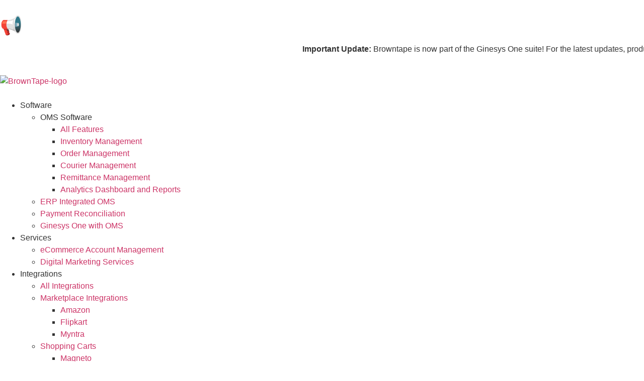

--- FILE ---
content_type: text/html; charset=UTF-8
request_url: https://browntape.com/tag/%E0%A4%97%E0%A5%8D%E0%A4%B0%E0%A4%BE%E0%A4%B9%E0%A4%95-%E0%A4%A1%E0%A5%87%E0%A4%9F%E0%A4%BE%E0%A4%AC%E0%A5%87%E0%A4%B8-%E0%A4%AA%E0%A5%8D%E0%A4%B0%E0%A4%AC%E0%A4%82%E0%A4%A7%E0%A4%A8-%E0%A4%AA/
body_size: 28543
content:
<!doctype html>
<html lang="en-US">
<head>
	<meta charset="UTF-8">
	<meta name="viewport" content="width=device-width, initial-scale=1">
	<link rel="profile" href="https://gmpg.org/xfn/11">
	<meta name='robots' content='index, follow, max-image-preview:large, max-snippet:-1, max-video-preview:-1' />

	<!-- This site is optimized with the Yoast SEO plugin v26.7 - https://yoast.com/wordpress/plugins/seo/ -->
	<title>ग्राहक डेटाबेस प्रबंधन प्रणाली Archives - Browntape</title>
	<link rel="canonical" href="https://browntape.com/tag/ग्राहक-डेटाबेस-प्रबंधन-प/" />
	<meta property="og:locale" content="en_US" />
	<meta property="og:type" content="article" />
	<meta property="og:title" content="ग्राहक डेटाबेस प्रबंधन प्रणाली Archives - Browntape" />
	<meta property="og:url" content="https://browntape.com/tag/ग्राहक-डेटाबेस-प्रबंधन-प/" />
	<meta property="og:site_name" content="Browntape" />
	<meta name="twitter:card" content="summary_large_image" />
	<script type="application/ld+json" class="yoast-schema-graph">{"@context":"https://schema.org","@graph":[{"@type":"CollectionPage","@id":"https://browntape.com/tag/%e0%a4%97%e0%a5%8d%e0%a4%b0%e0%a4%be%e0%a4%b9%e0%a4%95-%e0%a4%a1%e0%a5%87%e0%a4%9f%e0%a4%be%e0%a4%ac%e0%a5%87%e0%a4%b8-%e0%a4%aa%e0%a5%8d%e0%a4%b0%e0%a4%ac%e0%a4%82%e0%a4%a7%e0%a4%a8-%e0%a4%aa/","url":"https://browntape.com/tag/%e0%a4%97%e0%a5%8d%e0%a4%b0%e0%a4%be%e0%a4%b9%e0%a4%95-%e0%a4%a1%e0%a5%87%e0%a4%9f%e0%a4%be%e0%a4%ac%e0%a5%87%e0%a4%b8-%e0%a4%aa%e0%a5%8d%e0%a4%b0%e0%a4%ac%e0%a4%82%e0%a4%a7%e0%a4%a8-%e0%a4%aa/","name":"ग्राहक डेटाबेस प्रबंधन प्रणाली Archives - Browntape","isPartOf":{"@id":"https://browntape.com/#website"},"breadcrumb":{"@id":"https://browntape.com/tag/%e0%a4%97%e0%a5%8d%e0%a4%b0%e0%a4%be%e0%a4%b9%e0%a4%95-%e0%a4%a1%e0%a5%87%e0%a4%9f%e0%a4%be%e0%a4%ac%e0%a5%87%e0%a4%b8-%e0%a4%aa%e0%a5%8d%e0%a4%b0%e0%a4%ac%e0%a4%82%e0%a4%a7%e0%a4%a8-%e0%a4%aa/#breadcrumb"},"inLanguage":"en-US"},{"@type":"BreadcrumbList","@id":"https://browntape.com/tag/%e0%a4%97%e0%a5%8d%e0%a4%b0%e0%a4%be%e0%a4%b9%e0%a4%95-%e0%a4%a1%e0%a5%87%e0%a4%9f%e0%a4%be%e0%a4%ac%e0%a5%87%e0%a4%b8-%e0%a4%aa%e0%a5%8d%e0%a4%b0%e0%a4%ac%e0%a4%82%e0%a4%a7%e0%a4%a8-%e0%a4%aa/#breadcrumb","itemListElement":[{"@type":"ListItem","position":1,"name":"Home","item":"https://browntape.com/"},{"@type":"ListItem","position":2,"name":"ग्राहक डेटाबेस प्रबंधन प्रणाली"}]},{"@type":"WebSite","@id":"https://browntape.com/#website","url":"https://browntape.com/","name":"Browntape","description":"Your SUPER-powered WP Engine Site","publisher":{"@id":"https://browntape.com/#organization"},"potentialAction":[{"@type":"SearchAction","target":{"@type":"EntryPoint","urlTemplate":"https://browntape.com/?s={search_term_string}"},"query-input":{"@type":"PropertyValueSpecification","valueRequired":true,"valueName":"search_term_string"}}],"inLanguage":"en-US"},{"@type":"Organization","@id":"https://browntape.com/#organization","name":"Browntape","url":"https://browntape.com/","logo":{"@type":"ImageObject","inLanguage":"en-US","@id":"https://browntape.com/#/schema/logo/image/","url":"https://browntape.com/wp-content/uploads/2024/01/Asset-1-1.webp","contentUrl":"https://browntape.com/wp-content/uploads/2024/01/Asset-1-1.webp","width":1788,"height":540,"caption":"Browntape"},"image":{"@id":"https://browntape.com/#/schema/logo/image/"}}]}</script>
	<!-- / Yoast SEO plugin. -->


<link rel="alternate" type="application/rss+xml" title="Browntape &raquo; Feed" href="https://browntape.com/feed/" />
<link rel="alternate" type="application/rss+xml" title="Browntape &raquo; Comments Feed" href="https://browntape.com/comments/feed/" />
<link rel="alternate" type="application/rss+xml" title="Browntape &raquo; ग्राहक डेटाबेस प्रबंधन प्रणाली Tag Feed" href="https://browntape.com/tag/%e0%a4%97%e0%a5%8d%e0%a4%b0%e0%a4%be%e0%a4%b9%e0%a4%95-%e0%a4%a1%e0%a5%87%e0%a4%9f%e0%a4%be%e0%a4%ac%e0%a5%87%e0%a4%b8-%e0%a4%aa%e0%a5%8d%e0%a4%b0%e0%a4%ac%e0%a4%82%e0%a4%a7%e0%a4%a8-%e0%a4%aa/feed/" />
<style id='wp-img-auto-sizes-contain-inline-css'>
img:is([sizes=auto i],[sizes^="auto," i]){contain-intrinsic-size:3000px 1500px}
/*# sourceURL=wp-img-auto-sizes-contain-inline-css */
</style>

<style id='wp-emoji-styles-inline-css'>

	img.wp-smiley, img.emoji {
		display: inline !important;
		border: none !important;
		box-shadow: none !important;
		height: 1em !important;
		width: 1em !important;
		margin: 0 0.07em !important;
		vertical-align: -0.1em !important;
		background: none !important;
		padding: 0 !important;
	}
/*# sourceURL=wp-emoji-styles-inline-css */
</style>
<link rel='stylesheet' id='wp-block-library-css' href='https://browntape.com/wp-includes/css/dist/block-library/style.min.css?ver=6.9' media='all' />
<style id='global-styles-inline-css'>
:root{--wp--preset--aspect-ratio--square: 1;--wp--preset--aspect-ratio--4-3: 4/3;--wp--preset--aspect-ratio--3-4: 3/4;--wp--preset--aspect-ratio--3-2: 3/2;--wp--preset--aspect-ratio--2-3: 2/3;--wp--preset--aspect-ratio--16-9: 16/9;--wp--preset--aspect-ratio--9-16: 9/16;--wp--preset--color--black: #000000;--wp--preset--color--cyan-bluish-gray: #abb8c3;--wp--preset--color--white: #ffffff;--wp--preset--color--pale-pink: #f78da7;--wp--preset--color--vivid-red: #cf2e2e;--wp--preset--color--luminous-vivid-orange: #ff6900;--wp--preset--color--luminous-vivid-amber: #fcb900;--wp--preset--color--light-green-cyan: #7bdcb5;--wp--preset--color--vivid-green-cyan: #00d084;--wp--preset--color--pale-cyan-blue: #8ed1fc;--wp--preset--color--vivid-cyan-blue: #0693e3;--wp--preset--color--vivid-purple: #9b51e0;--wp--preset--gradient--vivid-cyan-blue-to-vivid-purple: linear-gradient(135deg,rgb(6,147,227) 0%,rgb(155,81,224) 100%);--wp--preset--gradient--light-green-cyan-to-vivid-green-cyan: linear-gradient(135deg,rgb(122,220,180) 0%,rgb(0,208,130) 100%);--wp--preset--gradient--luminous-vivid-amber-to-luminous-vivid-orange: linear-gradient(135deg,rgb(252,185,0) 0%,rgb(255,105,0) 100%);--wp--preset--gradient--luminous-vivid-orange-to-vivid-red: linear-gradient(135deg,rgb(255,105,0) 0%,rgb(207,46,46) 100%);--wp--preset--gradient--very-light-gray-to-cyan-bluish-gray: linear-gradient(135deg,rgb(238,238,238) 0%,rgb(169,184,195) 100%);--wp--preset--gradient--cool-to-warm-spectrum: linear-gradient(135deg,rgb(74,234,220) 0%,rgb(151,120,209) 20%,rgb(207,42,186) 40%,rgb(238,44,130) 60%,rgb(251,105,98) 80%,rgb(254,248,76) 100%);--wp--preset--gradient--blush-light-purple: linear-gradient(135deg,rgb(255,206,236) 0%,rgb(152,150,240) 100%);--wp--preset--gradient--blush-bordeaux: linear-gradient(135deg,rgb(254,205,165) 0%,rgb(254,45,45) 50%,rgb(107,0,62) 100%);--wp--preset--gradient--luminous-dusk: linear-gradient(135deg,rgb(255,203,112) 0%,rgb(199,81,192) 50%,rgb(65,88,208) 100%);--wp--preset--gradient--pale-ocean: linear-gradient(135deg,rgb(255,245,203) 0%,rgb(182,227,212) 50%,rgb(51,167,181) 100%);--wp--preset--gradient--electric-grass: linear-gradient(135deg,rgb(202,248,128) 0%,rgb(113,206,126) 100%);--wp--preset--gradient--midnight: linear-gradient(135deg,rgb(2,3,129) 0%,rgb(40,116,252) 100%);--wp--preset--font-size--small: 13px;--wp--preset--font-size--medium: 20px;--wp--preset--font-size--large: 36px;--wp--preset--font-size--x-large: 42px;--wp--preset--spacing--20: 0.44rem;--wp--preset--spacing--30: 0.67rem;--wp--preset--spacing--40: 1rem;--wp--preset--spacing--50: 1.5rem;--wp--preset--spacing--60: 2.25rem;--wp--preset--spacing--70: 3.38rem;--wp--preset--spacing--80: 5.06rem;--wp--preset--shadow--natural: 6px 6px 9px rgba(0, 0, 0, 0.2);--wp--preset--shadow--deep: 12px 12px 50px rgba(0, 0, 0, 0.4);--wp--preset--shadow--sharp: 6px 6px 0px rgba(0, 0, 0, 0.2);--wp--preset--shadow--outlined: 6px 6px 0px -3px rgb(255, 255, 255), 6px 6px rgb(0, 0, 0);--wp--preset--shadow--crisp: 6px 6px 0px rgb(0, 0, 0);}:root { --wp--style--global--content-size: 800px;--wp--style--global--wide-size: 1200px; }:where(body) { margin: 0; }.wp-site-blocks > .alignleft { float: left; margin-right: 2em; }.wp-site-blocks > .alignright { float: right; margin-left: 2em; }.wp-site-blocks > .aligncenter { justify-content: center; margin-left: auto; margin-right: auto; }:where(.wp-site-blocks) > * { margin-block-start: 24px; margin-block-end: 0; }:where(.wp-site-blocks) > :first-child { margin-block-start: 0; }:where(.wp-site-blocks) > :last-child { margin-block-end: 0; }:root { --wp--style--block-gap: 24px; }:root :where(.is-layout-flow) > :first-child{margin-block-start: 0;}:root :where(.is-layout-flow) > :last-child{margin-block-end: 0;}:root :where(.is-layout-flow) > *{margin-block-start: 24px;margin-block-end: 0;}:root :where(.is-layout-constrained) > :first-child{margin-block-start: 0;}:root :where(.is-layout-constrained) > :last-child{margin-block-end: 0;}:root :where(.is-layout-constrained) > *{margin-block-start: 24px;margin-block-end: 0;}:root :where(.is-layout-flex){gap: 24px;}:root :where(.is-layout-grid){gap: 24px;}.is-layout-flow > .alignleft{float: left;margin-inline-start: 0;margin-inline-end: 2em;}.is-layout-flow > .alignright{float: right;margin-inline-start: 2em;margin-inline-end: 0;}.is-layout-flow > .aligncenter{margin-left: auto !important;margin-right: auto !important;}.is-layout-constrained > .alignleft{float: left;margin-inline-start: 0;margin-inline-end: 2em;}.is-layout-constrained > .alignright{float: right;margin-inline-start: 2em;margin-inline-end: 0;}.is-layout-constrained > .aligncenter{margin-left: auto !important;margin-right: auto !important;}.is-layout-constrained > :where(:not(.alignleft):not(.alignright):not(.alignfull)){max-width: var(--wp--style--global--content-size);margin-left: auto !important;margin-right: auto !important;}.is-layout-constrained > .alignwide{max-width: var(--wp--style--global--wide-size);}body .is-layout-flex{display: flex;}.is-layout-flex{flex-wrap: wrap;align-items: center;}.is-layout-flex > :is(*, div){margin: 0;}body .is-layout-grid{display: grid;}.is-layout-grid > :is(*, div){margin: 0;}body{padding-top: 0px;padding-right: 0px;padding-bottom: 0px;padding-left: 0px;}a:where(:not(.wp-element-button)){text-decoration: underline;}:root :where(.wp-element-button, .wp-block-button__link){background-color: #32373c;border-width: 0;color: #fff;font-family: inherit;font-size: inherit;font-style: inherit;font-weight: inherit;letter-spacing: inherit;line-height: inherit;padding-top: calc(0.667em + 2px);padding-right: calc(1.333em + 2px);padding-bottom: calc(0.667em + 2px);padding-left: calc(1.333em + 2px);text-decoration: none;text-transform: inherit;}.has-black-color{color: var(--wp--preset--color--black) !important;}.has-cyan-bluish-gray-color{color: var(--wp--preset--color--cyan-bluish-gray) !important;}.has-white-color{color: var(--wp--preset--color--white) !important;}.has-pale-pink-color{color: var(--wp--preset--color--pale-pink) !important;}.has-vivid-red-color{color: var(--wp--preset--color--vivid-red) !important;}.has-luminous-vivid-orange-color{color: var(--wp--preset--color--luminous-vivid-orange) !important;}.has-luminous-vivid-amber-color{color: var(--wp--preset--color--luminous-vivid-amber) !important;}.has-light-green-cyan-color{color: var(--wp--preset--color--light-green-cyan) !important;}.has-vivid-green-cyan-color{color: var(--wp--preset--color--vivid-green-cyan) !important;}.has-pale-cyan-blue-color{color: var(--wp--preset--color--pale-cyan-blue) !important;}.has-vivid-cyan-blue-color{color: var(--wp--preset--color--vivid-cyan-blue) !important;}.has-vivid-purple-color{color: var(--wp--preset--color--vivid-purple) !important;}.has-black-background-color{background-color: var(--wp--preset--color--black) !important;}.has-cyan-bluish-gray-background-color{background-color: var(--wp--preset--color--cyan-bluish-gray) !important;}.has-white-background-color{background-color: var(--wp--preset--color--white) !important;}.has-pale-pink-background-color{background-color: var(--wp--preset--color--pale-pink) !important;}.has-vivid-red-background-color{background-color: var(--wp--preset--color--vivid-red) !important;}.has-luminous-vivid-orange-background-color{background-color: var(--wp--preset--color--luminous-vivid-orange) !important;}.has-luminous-vivid-amber-background-color{background-color: var(--wp--preset--color--luminous-vivid-amber) !important;}.has-light-green-cyan-background-color{background-color: var(--wp--preset--color--light-green-cyan) !important;}.has-vivid-green-cyan-background-color{background-color: var(--wp--preset--color--vivid-green-cyan) !important;}.has-pale-cyan-blue-background-color{background-color: var(--wp--preset--color--pale-cyan-blue) !important;}.has-vivid-cyan-blue-background-color{background-color: var(--wp--preset--color--vivid-cyan-blue) !important;}.has-vivid-purple-background-color{background-color: var(--wp--preset--color--vivid-purple) !important;}.has-black-border-color{border-color: var(--wp--preset--color--black) !important;}.has-cyan-bluish-gray-border-color{border-color: var(--wp--preset--color--cyan-bluish-gray) !important;}.has-white-border-color{border-color: var(--wp--preset--color--white) !important;}.has-pale-pink-border-color{border-color: var(--wp--preset--color--pale-pink) !important;}.has-vivid-red-border-color{border-color: var(--wp--preset--color--vivid-red) !important;}.has-luminous-vivid-orange-border-color{border-color: var(--wp--preset--color--luminous-vivid-orange) !important;}.has-luminous-vivid-amber-border-color{border-color: var(--wp--preset--color--luminous-vivid-amber) !important;}.has-light-green-cyan-border-color{border-color: var(--wp--preset--color--light-green-cyan) !important;}.has-vivid-green-cyan-border-color{border-color: var(--wp--preset--color--vivid-green-cyan) !important;}.has-pale-cyan-blue-border-color{border-color: var(--wp--preset--color--pale-cyan-blue) !important;}.has-vivid-cyan-blue-border-color{border-color: var(--wp--preset--color--vivid-cyan-blue) !important;}.has-vivid-purple-border-color{border-color: var(--wp--preset--color--vivid-purple) !important;}.has-vivid-cyan-blue-to-vivid-purple-gradient-background{background: var(--wp--preset--gradient--vivid-cyan-blue-to-vivid-purple) !important;}.has-light-green-cyan-to-vivid-green-cyan-gradient-background{background: var(--wp--preset--gradient--light-green-cyan-to-vivid-green-cyan) !important;}.has-luminous-vivid-amber-to-luminous-vivid-orange-gradient-background{background: var(--wp--preset--gradient--luminous-vivid-amber-to-luminous-vivid-orange) !important;}.has-luminous-vivid-orange-to-vivid-red-gradient-background{background: var(--wp--preset--gradient--luminous-vivid-orange-to-vivid-red) !important;}.has-very-light-gray-to-cyan-bluish-gray-gradient-background{background: var(--wp--preset--gradient--very-light-gray-to-cyan-bluish-gray) !important;}.has-cool-to-warm-spectrum-gradient-background{background: var(--wp--preset--gradient--cool-to-warm-spectrum) !important;}.has-blush-light-purple-gradient-background{background: var(--wp--preset--gradient--blush-light-purple) !important;}.has-blush-bordeaux-gradient-background{background: var(--wp--preset--gradient--blush-bordeaux) !important;}.has-luminous-dusk-gradient-background{background: var(--wp--preset--gradient--luminous-dusk) !important;}.has-pale-ocean-gradient-background{background: var(--wp--preset--gradient--pale-ocean) !important;}.has-electric-grass-gradient-background{background: var(--wp--preset--gradient--electric-grass) !important;}.has-midnight-gradient-background{background: var(--wp--preset--gradient--midnight) !important;}.has-small-font-size{font-size: var(--wp--preset--font-size--small) !important;}.has-medium-font-size{font-size: var(--wp--preset--font-size--medium) !important;}.has-large-font-size{font-size: var(--wp--preset--font-size--large) !important;}.has-x-large-font-size{font-size: var(--wp--preset--font-size--x-large) !important;}
:root :where(.wp-block-pullquote){font-size: 1.5em;line-height: 1.6;}
/*# sourceURL=global-styles-inline-css */
</style>
<link rel='stylesheet' id='contact-form-7-css' href='https://browntape.com/wp-content/plugins/contact-form-7/includes/css/styles.css?ver=6.1.4' media='all' />
<link rel='stylesheet' id='menu-image-css' href='https://browntape.com/wp-content/plugins/menu-image/includes/css/menu-image.css?ver=3.13' media='all' />
<link rel='stylesheet' id='dashicons-css' href='https://browntape.com/wp-includes/css/dashicons.min.css?ver=6.9' media='all' />
<link rel='stylesheet' id='hello-elementor-css' href='https://browntape.com/wp-content/themes/hello-elementor/assets/css/reset.css?ver=3.4.5' media='all' />
<link rel='stylesheet' id='hello-elementor-theme-style-css' href='https://browntape.com/wp-content/themes/hello-elementor/assets/css/theme.css?ver=3.4.5' media='all' />
<link rel='stylesheet' id='hello-elementor-header-footer-css' href='https://browntape.com/wp-content/themes/hello-elementor/assets/css/header-footer.css?ver=3.4.5' media='all' />
<link rel='stylesheet' id='elementor-frontend-css' href='https://browntape.com/wp-content/plugins/elementor/assets/css/frontend.min.css?ver=3.34.1' media='all' />
<link rel='stylesheet' id='elementor-post-9-css' href='https://browntape.com/wp-content/uploads/elementor/css/post-9.css?ver=1768798661' media='all' />
<link rel='stylesheet' id='widget-image-css' href='https://browntape.com/wp-content/plugins/elementor/assets/css/widget-image.min.css?ver=3.34.1' media='all' />
<link rel='stylesheet' id='widget-nav-menu-css' href='https://browntape.com/wp-content/plugins/elementor-pro/assets/css/widget-nav-menu.min.css?ver=3.34.0' media='all' />
<link rel='stylesheet' id='e-sticky-css' href='https://browntape.com/wp-content/plugins/elementor-pro/assets/css/modules/sticky.min.css?ver=3.34.0' media='all' />
<link rel='stylesheet' id='widget-heading-css' href='https://browntape.com/wp-content/plugins/elementor/assets/css/widget-heading.min.css?ver=3.34.1' media='all' />
<link rel='stylesheet' id='widget-icon-list-css' href='https://browntape.com/wp-content/plugins/elementor/assets/css/widget-icon-list.min.css?ver=3.34.1' media='all' />
<link rel='stylesheet' id='widget-social-icons-css' href='https://browntape.com/wp-content/plugins/elementor/assets/css/widget-social-icons.min.css?ver=3.34.1' media='all' />
<link rel='stylesheet' id='e-apple-webkit-css' href='https://browntape.com/wp-content/plugins/elementor/assets/css/conditionals/apple-webkit.min.css?ver=3.34.1' media='all' />
<link rel='stylesheet' id='elementor-post-107-css' href='https://browntape.com/wp-content/uploads/elementor/css/post-107.css?ver=1768798661' media='all' />
<link rel='stylesheet' id='elementor-post-135-css' href='https://browntape.com/wp-content/uploads/elementor/css/post-135.css?ver=1768798661' media='all' />
<link rel='stylesheet' id='ekit-widget-styles-css' href='https://browntape.com/wp-content/plugins/elementskit-lite/widgets/init/assets/css/widget-styles.css?ver=3.7.8' media='all' />
<link rel='stylesheet' id='ekit-responsive-css' href='https://browntape.com/wp-content/plugins/elementskit-lite/widgets/init/assets/css/responsive.css?ver=3.7.8' media='all' />
<link rel='stylesheet' id='eael-general-css' href='https://browntape.com/wp-content/plugins/essential-addons-for-elementor-lite/assets/front-end/css/view/general.min.css?ver=6.5.7' media='all' />
<link rel='stylesheet' id='elementor-gf-local-nunitosans-css' href='https://browntape.com/wp-content/uploads/elementor/google-fonts/css/nunitosans.css?ver=1742287551' media='all' />
<link rel='stylesheet' id='elementor-gf-local-roboto-css' href='https://browntape.com/wp-content/uploads/elementor/google-fonts/css/roboto.css?ver=1742287564' media='all' />
<script src="https://browntape.com/wp-includes/js/jquery/jquery.min.js?ver=3.7.1" id="jquery-core-js"></script>
<script src="https://browntape.com/wp-includes/js/jquery/jquery-migrate.min.js?ver=3.4.1" id="jquery-migrate-js"></script>
<script></script><link rel="https://api.w.org/" href="https://browntape.com/wp-json/" /><link rel="alternate" title="JSON" type="application/json" href="https://browntape.com/wp-json/wp/v2/tags/471" /><link rel="EditURI" type="application/rsd+xml" title="RSD" href="https://browntape.com/xmlrpc.php?rsd" />
<meta name="generator" content="WordPress 6.9" />
<meta name="generator" content="Elementor 3.34.1; features: e_font_icon_svg, additional_custom_breakpoints; settings: css_print_method-external, google_font-enabled, font_display-swap">
<!-- Google Tag Manager -->
<script>(function(w,d,s,l,i){w[l]=w[l]||[];w[l].push({'gtm.start':
new Date().getTime(),event:'gtm.js'});var f=d.getElementsByTagName(s)[0],
j=d.createElement(s),dl=l!='dataLayer'?'&l='+l:'';j.async=true;j.src=
'https://www.googletagmanager.com/gtm.js?id='+i+dl;f.parentNode.insertBefore(j,f);
})(window,document,'script','dataLayer','GTM-KDQ53L4');</script>
<!-- End Google Tag Manager -->
<script type="text/javascript">
    (function(c,l,a,r,i,t,y){
        c[a]=c[a]||function(){(c[a].q=c[a].q||[]).push(arguments)};
        t=l.createElement(r);t.async=1;t.src="https://www.clarity.ms/tag/"+i;
        y=l.getElementsByTagName(r)[0];y.parentNode.insertBefore(t,y);
    })(window, document, "clarity", "script", "7dzzu85lm4");
</script>

<!-- Facebook Pixel Code -->
<script>
  !function(f,b,e,v,n,t,s)
  {if(f.fbq)return;n=f.fbq=function(){n.callMethod?
  n.callMethod.apply(n,arguments):n.queue.push(arguments)};
  if(!f._fbq)f._fbq=n;n.push=n;n.loaded=!0;n.version='2.0';
  n.queue=[];t=b.createElement(e);t.async=!0;
  t.src=v;s=b.getElementsByTagName(e)[0];
  s.parentNode.insertBefore(t,s)}(window, document,'script',
  'https://connect.facebook.net/en_US/fbevents.js');
  fbq('init', '752565798749442');
  fbq('track', 'PageView');
</script>
<noscript><img height="1" width="1" style="display:none"
  src="https://www.facebook.com/tr?id=752565798749442&ev=PageView&noscript=1"
/></noscript>
<!-- End Facebook Pixel Code -->

<!-- Facebook Pixel Code -->
<script>
  !function(f,b,e,v,n,t,s)
  {if(f.fbq)return;n=f.fbq=function(){n.callMethod?
  n.callMethod.apply(n,arguments):n.queue.push(arguments)};
  if(!f._fbq)f._fbq=n;n.push=n;n.loaded=!0;n.version='2.0';
  n.queue=[];t=b.createElement(e);t.async=!0;
  t.src=v;s=b.getElementsByTagName(e)[0];
  s.parentNode.insertBefore(t,s)}(window, document,'script',
  'https://connect.facebook.net/en_US/fbevents.js');
  fbq('init', '2218877245070677');
  fbq('track', 'PageView');
</script>
<noscript><img height="1" width="1" style="display:none"
  src="https://www.facebook.com/tr?id=2218877245070677&ev=PageView&noscript=1"
/></noscript>
<!-- End Facebook Pixel Code -->
<!-- Facebook Pixel Code -->
		<script>
			var aepc_pixel = {"pixel_id":"1299257647134221","user":{},"enable_advanced_events":"yes","fire_delay":"0","can_use_sku":"yes"},
				aepc_pixel_args = [],
				aepc_extend_args = function( args ) {
					if ( typeof args === 'undefined' ) {
						args = {};
					}

					for(var key in aepc_pixel_args)
						args[key] = aepc_pixel_args[key];

					return args;
				};

			// Extend args
			if ( 'yes' === aepc_pixel.enable_advanced_events ) {
				aepc_pixel_args.userAgent = navigator.userAgent;
				aepc_pixel_args.language = navigator.language;

				if ( document.referrer.indexOf( document.domain ) < 0 ) {
					aepc_pixel_args.referrer = document.referrer;
				}
			}

						!function(f,b,e,v,n,t,s){if(f.fbq)return;n=f.fbq=function(){n.callMethod?
				n.callMethod.apply(n,arguments):n.queue.push(arguments)};if(!f._fbq)f._fbq=n;
				n.push=n;n.loaded=!0;n.version='2.0';n.agent='dvpixelcaffeinewordpress';n.queue=[];t=b.createElement(e);t.async=!0;
				t.src=v;s=b.getElementsByTagName(e)[0];s.parentNode.insertBefore(t,s)}(window,
				document,'script','https://connect.facebook.net/en_US/fbevents.js');
			
						fbq('init', aepc_pixel.pixel_id, aepc_pixel.user);

							setTimeout( function() {
				fbq('track', "PageView", aepc_pixel_args);
			}, aepc_pixel.fire_delay * 1000 );
					</script>
		<!-- End Facebook Pixel Code -->
<!-- Facebook Pixel Code -->
	<script>
	!function(f,b,e,v,n,t,s){if(f.fbq)return;n=f.fbq=function(){n.callMethod?
	n.callMethod.apply(n,arguments):n.queue.push(arguments)};if(!f._fbq)f._fbq=n;
	n.push=n;n.loaded=!0;n.version='2.0';n.queue=[];t=b.createElement(e);t.async=!0;
	t.src=v;s=b.getElementsByTagName(e)[0];s.parentNode.insertBefore(t,s)}(window,
	document,'script','https://connect.facebook.net/en_US/fbevents.js');
	fbq('init', '1345936365436919'); // Insert your pixel ID here.
	fbq('track', 'PageView');
	</script>
	<noscript><img height="1" width="1" style="display:none" src="https://www.facebook.com/tr?id=1345936365436919&ev=PageView&noscript=1"
	/></noscript>
	<!-- DO NOT MODIFY -->
	<!-- End Facebook Pixel Code -->
<meta name="google-site-verification" content="NbheIipg_A6T_zeYRSU6gOP8N86T0Keb4Yt0fLueBPk" />
			<style>
				.e-con.e-parent:nth-of-type(n+4):not(.e-lazyloaded):not(.e-no-lazyload),
				.e-con.e-parent:nth-of-type(n+4):not(.e-lazyloaded):not(.e-no-lazyload) * {
					background-image: none !important;
				}
				@media screen and (max-height: 1024px) {
					.e-con.e-parent:nth-of-type(n+3):not(.e-lazyloaded):not(.e-no-lazyload),
					.e-con.e-parent:nth-of-type(n+3):not(.e-lazyloaded):not(.e-no-lazyload) * {
						background-image: none !important;
					}
				}
				@media screen and (max-height: 640px) {
					.e-con.e-parent:nth-of-type(n+2):not(.e-lazyloaded):not(.e-no-lazyload),
					.e-con.e-parent:nth-of-type(n+2):not(.e-lazyloaded):not(.e-no-lazyload) * {
						background-image: none !important;
					}
				}
			</style>
			<meta name="generator" content="Powered by WPBakery Page Builder - drag and drop page builder for WordPress."/>
<link rel="icon" href="https://browntape.com/wp-content/uploads/2024/01/fav-36x36.png" sizes="32x32" />
<link rel="icon" href="https://browntape.com/wp-content/uploads/2024/01/fav.png" sizes="192x192" />
<link rel="apple-touch-icon" href="https://browntape.com/wp-content/uploads/2024/01/fav.png" />
<meta name="msapplication-TileImage" content="https://browntape.com/wp-content/uploads/2024/01/fav.png" />
		<style id="wp-custom-css">
			.unclickable > a:hover {
       cursor: default !important;
 }

/*** Fee Calc Page ***/
.fee-calc-page .hb-accordion{
	margin-bottom: 30px !important;
	font-size: 16px;
}
.fee-calc-page .hb-accordion-pane {
  	font-size: 16px;
    line-height: 26px;
    font-weight: normal;
	  padding:15px 30px !important;
}
.fee-calc-page h3{
	margin:10px 0px;
	font-weight: bold;
	font-size: 18px;
	margin-top: 20px;
	color:#F26E48;
}
.fee-calc-page ul,.fee-calc-page ol {
	margin-left: 15px;
}
.fee-calc-page ul li, .fee-calc-page ol li{
	list-style-position: outside !important;
	margin-bottom: 5px;
}
.fee-calc-page ol {
	margin-left: 20px;
}
.fee-calc-page ol li:before{
  content: "";
  width: 10px;
  display: inline-block;
}
.fee-calc-page .hb-accordion-tab{
	font-size:22px; padding-top:15px; padding-bottom:12px;
}
.fee-calc-page .hb-accordion-tab i.hb-moon-coin{
    left: 10px;
    font-size: 20px;
    margin-top: -12px;
    color: #777;
}
.fee-calc-page .table-condensed {
	border:none; 
	background-color:#fff;
}
.fee-calc-page .desc{
	margin-top:10px;
}		</style>
		<noscript><style> .wpb_animate_when_almost_visible { opacity: 1; }</style></noscript></head>
<body class="archive tag tag-471 wp-custom-logo wp-embed-responsive wp-theme-hello-elementor hello-elementor-default wpb-js-composer js-comp-ver-7.5 vc_responsive elementor-default elementor-kit-9">

<!-- Google Tag Manager (noscript) -->
<noscript><iframe 
height="0" width="0" style="display:none;visibility:hidden" data-src="
https://www.googletagmanager.com/ns.html?id=GTM-KDQ53L4"
class="lazyload" src="[data-uri]"></iframe></noscript>
<!-- End Google Tag Manager (noscript) -->

<a class="skip-link screen-reader-text" href="#content">Skip to content</a>

		<header data-elementor-type="header" data-elementor-id="107" class="elementor elementor-107 elementor-location-header" data-elementor-post-type="elementor_library">
			<div class="elementor-element elementor-element-5aeb5ef e-con-full elementor-hidden-tablet elementor-hidden-mobile e-flex e-con e-parent" data-id="5aeb5ef" data-element_type="container" data-settings="{&quot;background_background&quot;:&quot;classic&quot;,&quot;sticky&quot;:&quot;top&quot;,&quot;sticky_on&quot;:[&quot;desktop&quot;],&quot;sticky_effects_offset&quot;:90,&quot;sticky_parent&quot;:&quot;yes&quot;,&quot;sticky_offset&quot;:0,&quot;sticky_anchor_link_offset&quot;:0}">
		<div class="elementor-element elementor-element-16e7f5d e-flex e-con-boxed e-con e-child" data-id="16e7f5d" data-element_type="container" data-settings="{&quot;background_background&quot;:&quot;classic&quot;}">
					<div class="e-con-inner">
				<div class="elementor-element elementor-element-1d5d400 elementor-widget__width-auto elementor-widget elementor-widget-text-editor" data-id="1d5d400" data-element_type="widget" data-widget_type="text-editor.default">
				<div class="elementor-widget-container">
									<p style="margin-bottom: 0; font-size: 36px;">📢</p>								</div>
				</div>
				<div class="elementor-element elementor-element-8e62559 elementor-widget elementor-widget-text-editor" data-id="8e62559" data-element_type="widget" data-widget_type="text-editor.default">
				<div class="elementor-widget-container">
									<marquee><p style="margin-bottom: 0;"><strong>Important Update:</strong> Browntape is now part of the Ginesys One suite! For the latest updates, products, and solutions, please visit the Ginesys website. <a style="background: #65CB00; padding: 10px 15px; display: inline-block; border-radius: 22px; color: #fff; margin-left: 10px; font-size: 14px; text-decoration: none;" href="https://www.ginesys.in/">Learn More</a></p>
</marquee>								</div>
				</div>
					</div>
				</div>
		<div class="elementor-element elementor-element-dfd5187 e-flex e-con-boxed e-con e-child" data-id="dfd5187" data-element_type="container">
					<div class="e-con-inner">
		<div class="elementor-element elementor-element-38b066c e-con-full e-flex e-con e-child" data-id="38b066c" data-element_type="container">
				<div class="elementor-element elementor-element-067867e elementor-widget-mobile__width-initial elementor-widget elementor-widget-theme-site-logo elementor-widget-image" data-id="067867e" data-element_type="widget" data-widget_type="theme-site-logo.default">
				<div class="elementor-widget-container">
											<a href="https://browntape.com">
			<img loading="lazy" width="1788" height="540" src="https://browntape.com/wp-content/uploads/2024/01/Asset-1-1.webp" class="attachment-full size-full wp-image-8428" alt="BrownTape-logo" srcset="https://browntape.com/wp-content/uploads/2024/01/Asset-1-1.webp 1788w, https://browntape.com/wp-content/uploads/2024/01/Asset-1-1-300x91.webp 300w, https://browntape.com/wp-content/uploads/2024/01/Asset-1-1-1024x309.webp 1024w, https://browntape.com/wp-content/uploads/2024/01/Asset-1-1-768x232.webp 768w, https://browntape.com/wp-content/uploads/2024/01/Asset-1-1-1536x464.webp 1536w, https://browntape.com/wp-content/uploads/2024/01/Asset-1-1-24x7.webp 24w, https://browntape.com/wp-content/uploads/2024/01/Asset-1-1-36x11.webp 36w, https://browntape.com/wp-content/uploads/2024/01/Asset-1-1-48x14.webp 48w" sizes="(max-width: 1788px) 100vw, 1788px" />				</a>
											</div>
				</div>
				</div>
		<div class="elementor-element elementor-element-5ce1dd6 e-con-full e-flex e-con e-child" data-id="5ce1dd6" data-element_type="container">
				<div class="elementor-element elementor-element-715d9fc elementor-nav-menu__align-end elementor-widget-mobile__width-initial elementor-nav-menu--stretch elementor-nav-menu--dropdown-tablet elementor-nav-menu__text-align-aside elementor-nav-menu--toggle elementor-nav-menu--burger elementor-widget elementor-widget-nav-menu" data-id="715d9fc" data-element_type="widget" data-settings="{&quot;submenu_icon&quot;:{&quot;value&quot;:&quot;&lt;svg aria-hidden=\&quot;true\&quot; class=\&quot;fa-svg-chevron-down e-font-icon-svg e-fas-chevron-down\&quot; viewBox=\&quot;0 0 448 512\&quot; xmlns=\&quot;http:\/\/www.w3.org\/2000\/svg\&quot;&gt;&lt;path d=\&quot;M207.029 381.476L12.686 187.132c-9.373-9.373-9.373-24.569 0-33.941l22.667-22.667c9.357-9.357 24.522-9.375 33.901-.04L224 284.505l154.745-154.021c9.379-9.335 24.544-9.317 33.901.04l22.667 22.667c9.373 9.373 9.373 24.569 0 33.941L240.971 381.476c-9.373 9.372-24.569 9.372-33.942 0z\&quot;&gt;&lt;\/path&gt;&lt;\/svg&gt;&quot;,&quot;library&quot;:&quot;fa-solid&quot;},&quot;full_width&quot;:&quot;stretch&quot;,&quot;layout&quot;:&quot;horizontal&quot;,&quot;toggle&quot;:&quot;burger&quot;}" data-widget_type="nav-menu.default">
				<div class="elementor-widget-container">
								<nav aria-label="Menu" class="elementor-nav-menu--main elementor-nav-menu__container elementor-nav-menu--layout-horizontal e--pointer-none">
				<ul id="menu-1-715d9fc" class="elementor-nav-menu"><li class="unclickable menu-item menu-item-type-custom menu-item-object-custom menu-item-has-children menu-item-530"><a class="elementor-item">Software</a>
<ul class="sub-menu elementor-nav-menu--dropdown">
	<li class="unclickable menu-item menu-item-type-custom menu-item-object-custom menu-item-has-children menu-item-532"><a class="elementor-sub-item">OMS Software</a>
	<ul class="sub-menu elementor-nav-menu--dropdown">
		<li class="menu-item menu-item-type-post_type menu-item-object-page menu-item-533"><a href="https://browntape.com/all-features/" class="elementor-sub-item">All Features</a></li>
		<li class="menu-item menu-item-type-post_type menu-item-object-page menu-item-535"><a href="https://browntape.com/features/inventory-management/" class="elementor-sub-item">Inventory Management</a></li>
		<li class="menu-item menu-item-type-post_type menu-item-object-page menu-item-536"><a href="https://browntape.com/features/order-management/" class="elementor-sub-item">Order Management</a></li>
		<li class="menu-item menu-item-type-post_type menu-item-object-page menu-item-534"><a href="https://browntape.com/features/courier-aggregator-software/" class="elementor-sub-item">Courier Management</a></li>
		<li class="menu-item menu-item-type-post_type menu-item-object-page menu-item-537"><a href="https://browntape.com/features/remittance-management/" class="elementor-sub-item">Remittance Management</a></li>
		<li class="menu-item menu-item-type-post_type menu-item-object-page menu-item-539"><a href="https://browntape.com/features/analytics-reports/" class="elementor-sub-item">Analytics Dashboard and Reports</a></li>
	</ul>
</li>
	<li class="menu-item menu-item-type-post_type menu-item-object-page menu-item-531"><a href="https://browntape.com/enterprise-integrations/" class="elementor-sub-item">ERP Integrated OMS</a></li>
	<li class="menu-item menu-item-type-post_type menu-item-object-page menu-item-8799"><a href="https://browntape.com/features/e-commerce-payment-reconciliation/" class="elementor-sub-item">Payment Reconciliation</a></li>
	<li class="menu-item menu-item-type-post_type menu-item-object-page menu-item-8797"><a href="https://browntape.com/ginesys-one/" class="elementor-sub-item">Ginesys One with OMS</a></li>
</ul>
</li>
<li class="unclickable menu-item menu-item-type-custom menu-item-object-custom menu-item-has-children menu-item-540"><a class="elementor-item">Services</a>
<ul class="sub-menu elementor-nav-menu--dropdown">
	<li class="menu-item menu-item-type-post_type menu-item-object-page menu-item-542"><a href="https://browntape.com/ecommerce-account-management/" class="elementor-sub-item">eCommerce Account Management</a></li>
	<li class="menu-item menu-item-type-post_type menu-item-object-page menu-item-541"><a href="https://browntape.com/digital-marketing-services/" class="elementor-sub-item">Digital Marketing Services</a></li>
</ul>
</li>
<li class="unclickable menu-item menu-item-type-custom menu-item-object-custom menu-item-has-children menu-item-548"><a class="elementor-item">Integrations</a>
<ul class="sub-menu elementor-nav-menu--dropdown">
	<li class="menu-item menu-item-type-post_type menu-item-object-page menu-item-8134"><a href="https://browntape.com/sales-channel-integrations/" class="elementor-sub-item">All Integrations</a></li>
	<li class="unclickable menu-item menu-item-type-custom menu-item-object-custom menu-item-has-children menu-item-853"><a href="https://browntape.com/marketplace-integration" class="elementor-sub-item">Marketplace Integrations</a>
	<ul class="sub-menu elementor-nav-menu--dropdown">
		<li class="menu-item menu-item-type-post_type menu-item-object-page menu-item-856"><a href="https://browntape.com/sales-channel-integrations/amazon-seller-integration/" class="elementor-sub-item">Amazon</a></li>
		<li class="menu-item menu-item-type-post_type menu-item-object-page menu-item-855"><a href="https://browntape.com/sales-channel-integrations/flipkart-seller-integration/" class="elementor-sub-item">Flipkart</a></li>
		<li class="menu-item menu-item-type-post_type menu-item-object-page menu-item-854"><a href="https://browntape.com/sales-channel-integrations/myntra-seller-integration/" class="elementor-sub-item">Myntra</a></li>
	</ul>
</li>
	<li class="unclickable menu-item menu-item-type-custom menu-item-object-custom menu-item-has-children menu-item-857"><a href="https://browntape.com/shopping-carts-integration" class="elementor-sub-item">Shopping Carts</a>
	<ul class="sub-menu elementor-nav-menu--dropdown">
		<li class="menu-item menu-item-type-post_type menu-item-object-page menu-item-861"><a href="https://browntape.com/sales-channel-integrations/magento-seller-integration/" class="elementor-sub-item">Magneto</a></li>
		<li class="menu-item menu-item-type-post_type menu-item-object-page menu-item-860"><a href="https://browntape.com/sales-channel-integrations/shopify-seller-integration/" class="elementor-sub-item">Shopify</a></li>
		<li class="menu-item menu-item-type-post_type menu-item-object-page menu-item-859"><a href="https://browntape.com/sales-channel-integrations/woocommerce-seller-integration/" class="elementor-sub-item">Woo Commerce</a></li>
		<li class="menu-item menu-item-type-post_type menu-item-object-page menu-item-858"><a href="https://browntape.com/sales-channel-integrations/bigcommerce-seller-integration/" class="elementor-sub-item">Bigcommerce</a></li>
	</ul>
</li>
	<li class="menu-item menu-item-type-custom menu-item-object-custom menu-item-8531"><a href="https://browntape.com/enterprise-integrations/" class="elementor-sub-item">ERP Integrations</a></li>
</ul>
</li>
<li class="menu-item menu-item-type-post_type menu-item-object-page menu-item-886"><a href="https://browntape.com/our-clients/" class="elementor-item">Clients</a></li>
<li class="menu-item menu-item-type-post_type menu-item-object-page menu-item-885"><a href="https://browntape.com/pricing/" class="elementor-item">Pricing</a></li>
<li class="menu-item menu-item-type-custom menu-item-object-custom menu-item-has-children menu-item-7951"><a href="https://browntape.com/resources/" class="elementor-item">Resources</a>
<ul class="sub-menu elementor-nav-menu--dropdown">
	<li class="menu-item menu-item-type-post_type menu-item-object-page menu-item-7953"><a href="https://browntape.com/articles/" class="elementor-sub-item">Blog</a></li>
	<li class="menu-item menu-item-type-post_type menu-item-object-page menu-item-7952"><a href="https://browntape.com/videos/" class="elementor-sub-item">Videos</a></li>
	<li class="menu-item menu-item-type-post_type menu-item-object-page menu-item-8211"><a href="https://browntape.com/ecommerce-seller-fees-calculator/" class="elementor-sub-item">Seller Fees Calculator</a></li>
	<li class="menu-item menu-item-type-post_type menu-item-object-page menu-item-7954"><a href="https://browntape.com/bt-seller-academy/" class="elementor-sub-item">BT Seller</a></li>
</ul>
</li>
</ul>			</nav>
					<div class="elementor-menu-toggle" role="button" tabindex="0" aria-label="Menu Toggle" aria-expanded="false">
			<svg aria-hidden="true" role="presentation" class="elementor-menu-toggle__icon--open e-font-icon-svg e-eicon-menu-bar" viewBox="0 0 1000 1000" xmlns="http://www.w3.org/2000/svg"><path d="M104 333H896C929 333 958 304 958 271S929 208 896 208H104C71 208 42 237 42 271S71 333 104 333ZM104 583H896C929 583 958 554 958 521S929 458 896 458H104C71 458 42 487 42 521S71 583 104 583ZM104 833H896C929 833 958 804 958 771S929 708 896 708H104C71 708 42 737 42 771S71 833 104 833Z"></path></svg><svg aria-hidden="true" role="presentation" class="elementor-menu-toggle__icon--close e-font-icon-svg e-eicon-close" viewBox="0 0 1000 1000" xmlns="http://www.w3.org/2000/svg"><path d="M742 167L500 408 258 167C246 154 233 150 217 150 196 150 179 158 167 167 154 179 150 196 150 212 150 229 154 242 171 254L408 500 167 742C138 771 138 800 167 829 196 858 225 858 254 829L496 587 738 829C750 842 767 846 783 846 800 846 817 842 829 829 842 817 846 804 846 783 846 767 842 750 829 737L588 500 833 258C863 229 863 200 833 171 804 137 775 137 742 167Z"></path></svg>		</div>
					<nav class="elementor-nav-menu--dropdown elementor-nav-menu__container" aria-hidden="true">
				<ul id="menu-2-715d9fc" class="elementor-nav-menu"><li class="unclickable menu-item menu-item-type-custom menu-item-object-custom menu-item-has-children menu-item-530"><a class="elementor-item" tabindex="-1">Software</a>
<ul class="sub-menu elementor-nav-menu--dropdown">
	<li class="unclickable menu-item menu-item-type-custom menu-item-object-custom menu-item-has-children menu-item-532"><a class="elementor-sub-item" tabindex="-1">OMS Software</a>
	<ul class="sub-menu elementor-nav-menu--dropdown">
		<li class="menu-item menu-item-type-post_type menu-item-object-page menu-item-533"><a href="https://browntape.com/all-features/" class="elementor-sub-item" tabindex="-1">All Features</a></li>
		<li class="menu-item menu-item-type-post_type menu-item-object-page menu-item-535"><a href="https://browntape.com/features/inventory-management/" class="elementor-sub-item" tabindex="-1">Inventory Management</a></li>
		<li class="menu-item menu-item-type-post_type menu-item-object-page menu-item-536"><a href="https://browntape.com/features/order-management/" class="elementor-sub-item" tabindex="-1">Order Management</a></li>
		<li class="menu-item menu-item-type-post_type menu-item-object-page menu-item-534"><a href="https://browntape.com/features/courier-aggregator-software/" class="elementor-sub-item" tabindex="-1">Courier Management</a></li>
		<li class="menu-item menu-item-type-post_type menu-item-object-page menu-item-537"><a href="https://browntape.com/features/remittance-management/" class="elementor-sub-item" tabindex="-1">Remittance Management</a></li>
		<li class="menu-item menu-item-type-post_type menu-item-object-page menu-item-539"><a href="https://browntape.com/features/analytics-reports/" class="elementor-sub-item" tabindex="-1">Analytics Dashboard and Reports</a></li>
	</ul>
</li>
	<li class="menu-item menu-item-type-post_type menu-item-object-page menu-item-531"><a href="https://browntape.com/enterprise-integrations/" class="elementor-sub-item" tabindex="-1">ERP Integrated OMS</a></li>
	<li class="menu-item menu-item-type-post_type menu-item-object-page menu-item-8799"><a href="https://browntape.com/features/e-commerce-payment-reconciliation/" class="elementor-sub-item" tabindex="-1">Payment Reconciliation</a></li>
	<li class="menu-item menu-item-type-post_type menu-item-object-page menu-item-8797"><a href="https://browntape.com/ginesys-one/" class="elementor-sub-item" tabindex="-1">Ginesys One with OMS</a></li>
</ul>
</li>
<li class="unclickable menu-item menu-item-type-custom menu-item-object-custom menu-item-has-children menu-item-540"><a class="elementor-item" tabindex="-1">Services</a>
<ul class="sub-menu elementor-nav-menu--dropdown">
	<li class="menu-item menu-item-type-post_type menu-item-object-page menu-item-542"><a href="https://browntape.com/ecommerce-account-management/" class="elementor-sub-item" tabindex="-1">eCommerce Account Management</a></li>
	<li class="menu-item menu-item-type-post_type menu-item-object-page menu-item-541"><a href="https://browntape.com/digital-marketing-services/" class="elementor-sub-item" tabindex="-1">Digital Marketing Services</a></li>
</ul>
</li>
<li class="unclickable menu-item menu-item-type-custom menu-item-object-custom menu-item-has-children menu-item-548"><a class="elementor-item" tabindex="-1">Integrations</a>
<ul class="sub-menu elementor-nav-menu--dropdown">
	<li class="menu-item menu-item-type-post_type menu-item-object-page menu-item-8134"><a href="https://browntape.com/sales-channel-integrations/" class="elementor-sub-item" tabindex="-1">All Integrations</a></li>
	<li class="unclickable menu-item menu-item-type-custom menu-item-object-custom menu-item-has-children menu-item-853"><a href="https://browntape.com/marketplace-integration" class="elementor-sub-item" tabindex="-1">Marketplace Integrations</a>
	<ul class="sub-menu elementor-nav-menu--dropdown">
		<li class="menu-item menu-item-type-post_type menu-item-object-page menu-item-856"><a href="https://browntape.com/sales-channel-integrations/amazon-seller-integration/" class="elementor-sub-item" tabindex="-1">Amazon</a></li>
		<li class="menu-item menu-item-type-post_type menu-item-object-page menu-item-855"><a href="https://browntape.com/sales-channel-integrations/flipkart-seller-integration/" class="elementor-sub-item" tabindex="-1">Flipkart</a></li>
		<li class="menu-item menu-item-type-post_type menu-item-object-page menu-item-854"><a href="https://browntape.com/sales-channel-integrations/myntra-seller-integration/" class="elementor-sub-item" tabindex="-1">Myntra</a></li>
	</ul>
</li>
	<li class="unclickable menu-item menu-item-type-custom menu-item-object-custom menu-item-has-children menu-item-857"><a href="https://browntape.com/shopping-carts-integration" class="elementor-sub-item" tabindex="-1">Shopping Carts</a>
	<ul class="sub-menu elementor-nav-menu--dropdown">
		<li class="menu-item menu-item-type-post_type menu-item-object-page menu-item-861"><a href="https://browntape.com/sales-channel-integrations/magento-seller-integration/" class="elementor-sub-item" tabindex="-1">Magneto</a></li>
		<li class="menu-item menu-item-type-post_type menu-item-object-page menu-item-860"><a href="https://browntape.com/sales-channel-integrations/shopify-seller-integration/" class="elementor-sub-item" tabindex="-1">Shopify</a></li>
		<li class="menu-item menu-item-type-post_type menu-item-object-page menu-item-859"><a href="https://browntape.com/sales-channel-integrations/woocommerce-seller-integration/" class="elementor-sub-item" tabindex="-1">Woo Commerce</a></li>
		<li class="menu-item menu-item-type-post_type menu-item-object-page menu-item-858"><a href="https://browntape.com/sales-channel-integrations/bigcommerce-seller-integration/" class="elementor-sub-item" tabindex="-1">Bigcommerce</a></li>
	</ul>
</li>
	<li class="menu-item menu-item-type-custom menu-item-object-custom menu-item-8531"><a href="https://browntape.com/enterprise-integrations/" class="elementor-sub-item" tabindex="-1">ERP Integrations</a></li>
</ul>
</li>
<li class="menu-item menu-item-type-post_type menu-item-object-page menu-item-886"><a href="https://browntape.com/our-clients/" class="elementor-item" tabindex="-1">Clients</a></li>
<li class="menu-item menu-item-type-post_type menu-item-object-page menu-item-885"><a href="https://browntape.com/pricing/" class="elementor-item" tabindex="-1">Pricing</a></li>
<li class="menu-item menu-item-type-custom menu-item-object-custom menu-item-has-children menu-item-7951"><a href="https://browntape.com/resources/" class="elementor-item" tabindex="-1">Resources</a>
<ul class="sub-menu elementor-nav-menu--dropdown">
	<li class="menu-item menu-item-type-post_type menu-item-object-page menu-item-7953"><a href="https://browntape.com/articles/" class="elementor-sub-item" tabindex="-1">Blog</a></li>
	<li class="menu-item menu-item-type-post_type menu-item-object-page menu-item-7952"><a href="https://browntape.com/videos/" class="elementor-sub-item" tabindex="-1">Videos</a></li>
	<li class="menu-item menu-item-type-post_type menu-item-object-page menu-item-8211"><a href="https://browntape.com/ecommerce-seller-fees-calculator/" class="elementor-sub-item" tabindex="-1">Seller Fees Calculator</a></li>
	<li class="menu-item menu-item-type-post_type menu-item-object-page menu-item-7954"><a href="https://browntape.com/bt-seller-academy/" class="elementor-sub-item" tabindex="-1">BT Seller</a></li>
</ul>
</li>
</ul>			</nav>
						</div>
				</div>
				</div>
		<div class="elementor-element elementor-element-64c7987 e-con-full e-flex e-con e-child" data-id="64c7987" data-element_type="container">
				<div class="elementor-element elementor-element-5c50e13 elementor-hidden-tablet elementor-hidden-mobile elementor-widget elementor-widget-button" data-id="5c50e13" data-element_type="widget" data-widget_type="button.default">
				<div class="elementor-widget-container">
									<div class="elementor-button-wrapper">
					<a class="elementor-button elementor-button-link elementor-size-sm" href="https://app.browntape.com/users/login">
						<span class="elementor-button-content-wrapper">
									<span class="elementor-button-text">Log in</span>
					</span>
					</a>
				</div>
								</div>
				</div>
				<div class="elementor-element elementor-element-0784e7f elementor-hidden-tablet elementor-hidden-mobile elementor-widget elementor-widget-button" data-id="0784e7f" data-element_type="widget" data-widget_type="button.default">
				<div class="elementor-widget-container">
									<div class="elementor-button-wrapper">
					<a class="elementor-button elementor-button-link elementor-size-sm" href="https://browntape.com/take-a-demo/">
						<span class="elementor-button-content-wrapper">
									<span class="elementor-button-text">Take A Demo</span>
					</span>
					</a>
				</div>
								</div>
				</div>
				</div>
					</div>
				</div>
				</div>
		<div class="elementor-element elementor-element-6b272e5 e-con-full elementor-hidden-desktop e-flex e-con e-parent" data-id="6b272e5" data-element_type="container" data-settings="{&quot;background_background&quot;:&quot;classic&quot;,&quot;sticky&quot;:&quot;top&quot;,&quot;sticky_effects_offset&quot;:90,&quot;sticky_parent&quot;:&quot;yes&quot;,&quot;sticky_on&quot;:[&quot;desktop&quot;,&quot;tablet&quot;,&quot;mobile&quot;],&quot;sticky_offset&quot;:0,&quot;sticky_anchor_link_offset&quot;:0}">
		<div class="elementor-element elementor-element-a1c1961 e-flex e-con-boxed e-con e-child" data-id="a1c1961" data-element_type="container" data-settings="{&quot;background_background&quot;:&quot;classic&quot;}">
					<div class="e-con-inner">
				<div class="elementor-element elementor-element-a896aaa elementor-widget__width-auto elementor-widget elementor-widget-text-editor" data-id="a896aaa" data-element_type="widget" data-widget_type="text-editor.default">
				<div class="elementor-widget-container">
									<p style="margin-bottom: 0; font-size: 36px;">📢</p>								</div>
				</div>
				<div class="elementor-element elementor-element-aa8cfb4 elementor-widget elementor-widget-text-editor" data-id="aa8cfb4" data-element_type="widget" data-widget_type="text-editor.default">
				<div class="elementor-widget-container">
									<marquee><p style="margin-bottom: 0;"><strong>Important Update:</strong> Browntape is now part of the Ginesys One suite! For the latest updates, products, and solutions, please visit the Ginesys website. <a style="background: #65CB00; padding: 10px 15px; display: inline-block; border-radius: 22px; color: #fff; margin-left: 10px; font-size: 14px; text-decoration: none;" href="https://www.ginesys.in/">Learn More</a></p>
</marquee>								</div>
				</div>
					</div>
				</div>
		<div class="elementor-element elementor-element-fabaea8 e-flex e-con-boxed e-con e-child" data-id="fabaea8" data-element_type="container">
					<div class="e-con-inner">
		<div class="elementor-element elementor-element-811f976 e-con-full e-flex e-con e-child" data-id="811f976" data-element_type="container">
				<div class="elementor-element elementor-element-7f5c0b2 elementor-widget-mobile__width-initial elementor-widget elementor-widget-theme-site-logo elementor-widget-image" data-id="7f5c0b2" data-element_type="widget" data-widget_type="theme-site-logo.default">
				<div class="elementor-widget-container">
											<a href="https://browntape.com">
			<img loading="lazy" width="1788" height="540" src="https://browntape.com/wp-content/uploads/2024/01/Asset-1-1.webp" class="attachment-full size-full wp-image-8428" alt="BrownTape-logo" srcset="https://browntape.com/wp-content/uploads/2024/01/Asset-1-1.webp 1788w, https://browntape.com/wp-content/uploads/2024/01/Asset-1-1-300x91.webp 300w, https://browntape.com/wp-content/uploads/2024/01/Asset-1-1-1024x309.webp 1024w, https://browntape.com/wp-content/uploads/2024/01/Asset-1-1-768x232.webp 768w, https://browntape.com/wp-content/uploads/2024/01/Asset-1-1-1536x464.webp 1536w, https://browntape.com/wp-content/uploads/2024/01/Asset-1-1-24x7.webp 24w, https://browntape.com/wp-content/uploads/2024/01/Asset-1-1-36x11.webp 36w, https://browntape.com/wp-content/uploads/2024/01/Asset-1-1-48x14.webp 48w" sizes="(max-width: 1788px) 100vw, 1788px" />				</a>
											</div>
				</div>
				</div>
		<div class="elementor-element elementor-element-c99e7a6 e-con-full e-flex e-con e-child" data-id="c99e7a6" data-element_type="container">
				<div class="elementor-element elementor-element-f6485af elementor-nav-menu--stretch elementor-nav-menu__text-align-center elementor-widget-mobile__width-initial elementor-nav-menu--dropdown-tablet elementor-nav-menu--toggle elementor-nav-menu--burger elementor-widget elementor-widget-nav-menu" data-id="f6485af" data-element_type="widget" data-settings="{&quot;full_width&quot;:&quot;stretch&quot;,&quot;layout&quot;:&quot;horizontal&quot;,&quot;submenu_icon&quot;:{&quot;value&quot;:&quot;&lt;svg aria-hidden=\&quot;true\&quot; class=\&quot;e-font-icon-svg e-fas-caret-down\&quot; viewBox=\&quot;0 0 320 512\&quot; xmlns=\&quot;http:\/\/www.w3.org\/2000\/svg\&quot;&gt;&lt;path d=\&quot;M31.3 192h257.3c17.8 0 26.7 21.5 14.1 34.1L174.1 354.8c-7.8 7.8-20.5 7.8-28.3 0L17.2 226.1C4.6 213.5 13.5 192 31.3 192z\&quot;&gt;&lt;\/path&gt;&lt;\/svg&gt;&quot;,&quot;library&quot;:&quot;fa-solid&quot;},&quot;toggle&quot;:&quot;burger&quot;}" data-widget_type="nav-menu.default">
				<div class="elementor-widget-container">
								<nav aria-label="Menu" class="elementor-nav-menu--main elementor-nav-menu__container elementor-nav-menu--layout-horizontal e--pointer-none">
				<ul id="menu-1-f6485af" class="elementor-nav-menu"><li class="menu-item menu-item-type-custom menu-item-object-custom menu-item-has-children menu-item-679"><a href="#" class="elementor-item elementor-item-anchor">Software</a>
<ul class="sub-menu elementor-nav-menu--dropdown">
	<li class="menu-item menu-item-type-custom menu-item-object-custom menu-item-has-children menu-item-680"><a href="#" class="elementor-sub-item elementor-item-anchor">OMS Software</a>
	<ul class="sub-menu elementor-nav-menu--dropdown">
		<li class="menu-item menu-item-type-post_type menu-item-object-page menu-item-683"><a href="https://browntape.com/all-features/" class="elementor-sub-item">All Features</a></li>
		<li class="menu-item menu-item-type-post_type menu-item-object-page menu-item-684"><a href="https://browntape.com/features/inventory-management/" class="elementor-sub-item">Inventory Management</a></li>
		<li class="menu-item menu-item-type-post_type menu-item-object-page menu-item-685"><a href="https://browntape.com/features/order-management/" class="elementor-sub-item">Order Management</a></li>
		<li class="menu-item menu-item-type-post_type menu-item-object-page menu-item-682"><a href="https://browntape.com/features/courier-aggregator-software/" class="elementor-sub-item">Courier Management</a></li>
		<li class="menu-item menu-item-type-post_type menu-item-object-page menu-item-686"><a href="https://browntape.com/features/remittance-management/" class="elementor-sub-item">Remittance Management</a></li>
		<li class="menu-item menu-item-type-post_type menu-item-object-page menu-item-681"><a href="https://browntape.com/features/analytics-reports/" class="elementor-sub-item">Analytics Dashboard and Reports</a></li>
	</ul>
</li>
	<li class="menu-item menu-item-type-post_type menu-item-object-page menu-item-688"><a href="https://browntape.com/enterprise-integrations/" class="elementor-sub-item">ERP Integrated OMS</a></li>
	<li class="menu-item menu-item-type-post_type menu-item-object-page menu-item-8800"><a href="https://browntape.com/features/e-commerce-payment-reconciliation/" class="elementor-sub-item">Payment Reconciliation</a></li>
	<li class="menu-item menu-item-type-post_type menu-item-object-page menu-item-8796"><a href="https://browntape.com/ginesys-one/" class="elementor-sub-item">Ginesys One with OMS</a></li>
</ul>
</li>
<li class="menu-item menu-item-type-custom menu-item-object-custom menu-item-has-children menu-item-689"><a href="#" class="elementor-item elementor-item-anchor">Services</a>
<ul class="sub-menu elementor-nav-menu--dropdown">
	<li class="menu-item menu-item-type-post_type menu-item-object-page menu-item-691"><a href="https://browntape.com/ecommerce-account-management/" class="elementor-sub-item">eCommerce Account Management</a></li>
	<li class="menu-item menu-item-type-post_type menu-item-object-page menu-item-690"><a href="https://browntape.com/digital-marketing-services/" class="elementor-sub-item">Digital Marketing Services</a></li>
</ul>
</li>
<li class="menu-item menu-item-type-custom menu-item-object-custom menu-item-has-children menu-item-867"><a href="#" class="elementor-item elementor-item-anchor">Integrations</a>
<ul class="sub-menu elementor-nav-menu--dropdown">
	<li class="menu-item menu-item-type-post_type menu-item-object-page menu-item-8133"><a href="https://browntape.com/sales-channel-integrations/" class="elementor-sub-item">All Integrations</a></li>
	<li class="menu-item menu-item-type-custom menu-item-object-custom menu-item-has-children menu-item-869"><a href="https://browntape.com/marketplace-integration" class="elementor-sub-item">Marketplace Integrations</a>
	<ul class="sub-menu elementor-nav-menu--dropdown">
		<li class="menu-item menu-item-type-post_type menu-item-object-page menu-item-873"><a href="https://browntape.com/sales-channel-integrations/amazon-seller-integration/" class="elementor-sub-item">Amazon</a></li>
		<li class="menu-item menu-item-type-post_type menu-item-object-page menu-item-872"><a href="https://browntape.com/sales-channel-integrations/flipkart-seller-integration/" class="elementor-sub-item">Flipkart</a></li>
		<li class="menu-item menu-item-type-post_type menu-item-object-page menu-item-871"><a href="https://browntape.com/sales-channel-integrations/myntra-seller-integration/" class="elementor-sub-item">Myntra</a></li>
	</ul>
</li>
	<li class="menu-item menu-item-type-custom menu-item-object-custom menu-item-has-children menu-item-870"><a href="https://browntape.com/shopping-carts-integration" class="elementor-sub-item">Shopping Carts</a>
	<ul class="sub-menu elementor-nav-menu--dropdown">
		<li class="menu-item menu-item-type-post_type menu-item-object-page menu-item-877"><a href="https://browntape.com/sales-channel-integrations/magento-seller-integration/" class="elementor-sub-item">Magneto</a></li>
		<li class="menu-item menu-item-type-post_type menu-item-object-page menu-item-876"><a href="https://browntape.com/sales-channel-integrations/shopify-seller-integration/" class="elementor-sub-item">Shopify</a></li>
		<li class="menu-item menu-item-type-post_type menu-item-object-page menu-item-875"><a href="https://browntape.com/sales-channel-integrations/woocommerce-seller-integration/" class="elementor-sub-item">Woo Commerce</a></li>
		<li class="menu-item menu-item-type-post_type menu-item-object-page menu-item-874"><a href="https://browntape.com/sales-channel-integrations/bigcommerce-seller-integration/" class="elementor-sub-item">Bigcommerce</a></li>
	</ul>
</li>
	<li class="menu-item menu-item-type-custom menu-item-object-custom menu-item-8533"><a href="https://browntape.com/enterprise-integrations/" class="elementor-sub-item">ERP Integrations</a></li>
</ul>
</li>
<li class="menu-item menu-item-type-post_type menu-item-object-page menu-item-692"><a href="https://browntape.com/our-clients/" class="elementor-item">Clients</a></li>
<li class="menu-item menu-item-type-post_type menu-item-object-page menu-item-694"><a href="https://browntape.com/pricing/" class="elementor-item">Pricing</a></li>
<li class="menu-item menu-item-type-custom menu-item-object-custom menu-item-has-children menu-item-7958"><a href="#" class="elementor-item elementor-item-anchor">Resources</a>
<ul class="sub-menu elementor-nav-menu--dropdown">
	<li class="menu-item menu-item-type-post_type menu-item-object-page menu-item-7956"><a href="https://browntape.com/articles/" class="elementor-sub-item">Blog</a></li>
	<li class="menu-item menu-item-type-post_type menu-item-object-page menu-item-7955"><a href="https://browntape.com/videos/" class="elementor-sub-item">Videos</a></li>
	<li class="menu-item menu-item-type-post_type menu-item-object-page menu-item-8210"><a href="https://browntape.com/ecommerce-seller-fees-calculator/" class="elementor-sub-item">Seller Fees Calculator</a></li>
	<li class="menu-item menu-item-type-post_type menu-item-object-page menu-item-7957"><a href="https://browntape.com/bt-seller-academy/" class="elementor-sub-item">BT Seller</a></li>
</ul>
</li>
<li class="menu-item menu-item-type-custom menu-item-object-custom menu-item-697"><a href="https://app.browntape.com/users/login" class="elementor-item">Log in</a></li>
<li class="menu-item menu-item-type-post_type menu-item-object-page menu-item-698"><a href="https://browntape.com/take-a-demo/" class="elementor-item">Take a Demo</a></li>
</ul>			</nav>
					<div class="elementor-menu-toggle" role="button" tabindex="0" aria-label="Menu Toggle" aria-expanded="false">
			<svg aria-hidden="true" role="presentation" class="elementor-menu-toggle__icon--open e-font-icon-svg e-eicon-menu-bar" viewBox="0 0 1000 1000" xmlns="http://www.w3.org/2000/svg"><path d="M104 333H896C929 333 958 304 958 271S929 208 896 208H104C71 208 42 237 42 271S71 333 104 333ZM104 583H896C929 583 958 554 958 521S929 458 896 458H104C71 458 42 487 42 521S71 583 104 583ZM104 833H896C929 833 958 804 958 771S929 708 896 708H104C71 708 42 737 42 771S71 833 104 833Z"></path></svg><svg aria-hidden="true" role="presentation" class="elementor-menu-toggle__icon--close e-font-icon-svg e-eicon-close" viewBox="0 0 1000 1000" xmlns="http://www.w3.org/2000/svg"><path d="M742 167L500 408 258 167C246 154 233 150 217 150 196 150 179 158 167 167 154 179 150 196 150 212 150 229 154 242 171 254L408 500 167 742C138 771 138 800 167 829 196 858 225 858 254 829L496 587 738 829C750 842 767 846 783 846 800 846 817 842 829 829 842 817 846 804 846 783 846 767 842 750 829 737L588 500 833 258C863 229 863 200 833 171 804 137 775 137 742 167Z"></path></svg>		</div>
					<nav class="elementor-nav-menu--dropdown elementor-nav-menu__container" aria-hidden="true">
				<ul id="menu-2-f6485af" class="elementor-nav-menu"><li class="menu-item menu-item-type-custom menu-item-object-custom menu-item-has-children menu-item-679"><a href="#" class="elementor-item elementor-item-anchor" tabindex="-1">Software</a>
<ul class="sub-menu elementor-nav-menu--dropdown">
	<li class="menu-item menu-item-type-custom menu-item-object-custom menu-item-has-children menu-item-680"><a href="#" class="elementor-sub-item elementor-item-anchor" tabindex="-1">OMS Software</a>
	<ul class="sub-menu elementor-nav-menu--dropdown">
		<li class="menu-item menu-item-type-post_type menu-item-object-page menu-item-683"><a href="https://browntape.com/all-features/" class="elementor-sub-item" tabindex="-1">All Features</a></li>
		<li class="menu-item menu-item-type-post_type menu-item-object-page menu-item-684"><a href="https://browntape.com/features/inventory-management/" class="elementor-sub-item" tabindex="-1">Inventory Management</a></li>
		<li class="menu-item menu-item-type-post_type menu-item-object-page menu-item-685"><a href="https://browntape.com/features/order-management/" class="elementor-sub-item" tabindex="-1">Order Management</a></li>
		<li class="menu-item menu-item-type-post_type menu-item-object-page menu-item-682"><a href="https://browntape.com/features/courier-aggregator-software/" class="elementor-sub-item" tabindex="-1">Courier Management</a></li>
		<li class="menu-item menu-item-type-post_type menu-item-object-page menu-item-686"><a href="https://browntape.com/features/remittance-management/" class="elementor-sub-item" tabindex="-1">Remittance Management</a></li>
		<li class="menu-item menu-item-type-post_type menu-item-object-page menu-item-681"><a href="https://browntape.com/features/analytics-reports/" class="elementor-sub-item" tabindex="-1">Analytics Dashboard and Reports</a></li>
	</ul>
</li>
	<li class="menu-item menu-item-type-post_type menu-item-object-page menu-item-688"><a href="https://browntape.com/enterprise-integrations/" class="elementor-sub-item" tabindex="-1">ERP Integrated OMS</a></li>
	<li class="menu-item menu-item-type-post_type menu-item-object-page menu-item-8800"><a href="https://browntape.com/features/e-commerce-payment-reconciliation/" class="elementor-sub-item" tabindex="-1">Payment Reconciliation</a></li>
	<li class="menu-item menu-item-type-post_type menu-item-object-page menu-item-8796"><a href="https://browntape.com/ginesys-one/" class="elementor-sub-item" tabindex="-1">Ginesys One with OMS</a></li>
</ul>
</li>
<li class="menu-item menu-item-type-custom menu-item-object-custom menu-item-has-children menu-item-689"><a href="#" class="elementor-item elementor-item-anchor" tabindex="-1">Services</a>
<ul class="sub-menu elementor-nav-menu--dropdown">
	<li class="menu-item menu-item-type-post_type menu-item-object-page menu-item-691"><a href="https://browntape.com/ecommerce-account-management/" class="elementor-sub-item" tabindex="-1">eCommerce Account Management</a></li>
	<li class="menu-item menu-item-type-post_type menu-item-object-page menu-item-690"><a href="https://browntape.com/digital-marketing-services/" class="elementor-sub-item" tabindex="-1">Digital Marketing Services</a></li>
</ul>
</li>
<li class="menu-item menu-item-type-custom menu-item-object-custom menu-item-has-children menu-item-867"><a href="#" class="elementor-item elementor-item-anchor" tabindex="-1">Integrations</a>
<ul class="sub-menu elementor-nav-menu--dropdown">
	<li class="menu-item menu-item-type-post_type menu-item-object-page menu-item-8133"><a href="https://browntape.com/sales-channel-integrations/" class="elementor-sub-item" tabindex="-1">All Integrations</a></li>
	<li class="menu-item menu-item-type-custom menu-item-object-custom menu-item-has-children menu-item-869"><a href="https://browntape.com/marketplace-integration" class="elementor-sub-item" tabindex="-1">Marketplace Integrations</a>
	<ul class="sub-menu elementor-nav-menu--dropdown">
		<li class="menu-item menu-item-type-post_type menu-item-object-page menu-item-873"><a href="https://browntape.com/sales-channel-integrations/amazon-seller-integration/" class="elementor-sub-item" tabindex="-1">Amazon</a></li>
		<li class="menu-item menu-item-type-post_type menu-item-object-page menu-item-872"><a href="https://browntape.com/sales-channel-integrations/flipkart-seller-integration/" class="elementor-sub-item" tabindex="-1">Flipkart</a></li>
		<li class="menu-item menu-item-type-post_type menu-item-object-page menu-item-871"><a href="https://browntape.com/sales-channel-integrations/myntra-seller-integration/" class="elementor-sub-item" tabindex="-1">Myntra</a></li>
	</ul>
</li>
	<li class="menu-item menu-item-type-custom menu-item-object-custom menu-item-has-children menu-item-870"><a href="https://browntape.com/shopping-carts-integration" class="elementor-sub-item" tabindex="-1">Shopping Carts</a>
	<ul class="sub-menu elementor-nav-menu--dropdown">
		<li class="menu-item menu-item-type-post_type menu-item-object-page menu-item-877"><a href="https://browntape.com/sales-channel-integrations/magento-seller-integration/" class="elementor-sub-item" tabindex="-1">Magneto</a></li>
		<li class="menu-item menu-item-type-post_type menu-item-object-page menu-item-876"><a href="https://browntape.com/sales-channel-integrations/shopify-seller-integration/" class="elementor-sub-item" tabindex="-1">Shopify</a></li>
		<li class="menu-item menu-item-type-post_type menu-item-object-page menu-item-875"><a href="https://browntape.com/sales-channel-integrations/woocommerce-seller-integration/" class="elementor-sub-item" tabindex="-1">Woo Commerce</a></li>
		<li class="menu-item menu-item-type-post_type menu-item-object-page menu-item-874"><a href="https://browntape.com/sales-channel-integrations/bigcommerce-seller-integration/" class="elementor-sub-item" tabindex="-1">Bigcommerce</a></li>
	</ul>
</li>
	<li class="menu-item menu-item-type-custom menu-item-object-custom menu-item-8533"><a href="https://browntape.com/enterprise-integrations/" class="elementor-sub-item" tabindex="-1">ERP Integrations</a></li>
</ul>
</li>
<li class="menu-item menu-item-type-post_type menu-item-object-page menu-item-692"><a href="https://browntape.com/our-clients/" class="elementor-item" tabindex="-1">Clients</a></li>
<li class="menu-item menu-item-type-post_type menu-item-object-page menu-item-694"><a href="https://browntape.com/pricing/" class="elementor-item" tabindex="-1">Pricing</a></li>
<li class="menu-item menu-item-type-custom menu-item-object-custom menu-item-has-children menu-item-7958"><a href="#" class="elementor-item elementor-item-anchor" tabindex="-1">Resources</a>
<ul class="sub-menu elementor-nav-menu--dropdown">
	<li class="menu-item menu-item-type-post_type menu-item-object-page menu-item-7956"><a href="https://browntape.com/articles/" class="elementor-sub-item" tabindex="-1">Blog</a></li>
	<li class="menu-item menu-item-type-post_type menu-item-object-page menu-item-7955"><a href="https://browntape.com/videos/" class="elementor-sub-item" tabindex="-1">Videos</a></li>
	<li class="menu-item menu-item-type-post_type menu-item-object-page menu-item-8210"><a href="https://browntape.com/ecommerce-seller-fees-calculator/" class="elementor-sub-item" tabindex="-1">Seller Fees Calculator</a></li>
	<li class="menu-item menu-item-type-post_type menu-item-object-page menu-item-7957"><a href="https://browntape.com/bt-seller-academy/" class="elementor-sub-item" tabindex="-1">BT Seller</a></li>
</ul>
</li>
<li class="menu-item menu-item-type-custom menu-item-object-custom menu-item-697"><a href="https://app.browntape.com/users/login" class="elementor-item" tabindex="-1">Log in</a></li>
<li class="menu-item menu-item-type-post_type menu-item-object-page menu-item-698"><a href="https://browntape.com/take-a-demo/" class="elementor-item" tabindex="-1">Take a Demo</a></li>
</ul>			</nav>
						</div>
				</div>
				</div>
					</div>
				</div>
				</div>
				</header>
		<main id="content" class="site-main">

			<div class="page-header">
			<h1 class="entry-title">Tag: <span>ग्राहक डेटाबेस प्रबंधन प्रणाली</span></h1>		</div>
	
	<div class="page-content">
					<article class="post">
				<h2 class="entry-title"><a href="https://browntape.com/sku-%e0%a4%95%e0%a5%8b%e0%a4%a1-%e0%a4%95%e0%a5%8d%e0%a4%af%e0%a4%be-%e0%a4%b9%e0%a5%88%e0%a4%82-%e0%a4%94%e0%a4%b0-%e0%a4%89%e0%a4%a8%e0%a5%8d%e0%a4%b9%e0%a5%87%e0%a4%82-%e0%a4%95%e0%a5%88%e0%a4%b8/">SKU कोड क्या हैं और उन्हें कैसे बनाएं</a></h2><p>Read this article in English SKU कोड (या SKU ID) क्या है? SKU कोड का पूर्ण रूप स्टॉक कीपिंग यूनिट है। यह उत्पाद के लिए आइटम के लिए स्टॉक मात्रा रिकॉर्ड करने के लिए एक अद्वितीय पहचानकर्ता है (अन्य विशेषताओं के बीच)। उदाहरण के लिए एक रिटेलर जानना चाह सकता है कि लाल टी-शर्ट के [&hellip;]</p>
			</article>
			</div>

	
</main>
		<footer data-elementor-type="footer" data-elementor-id="135" class="elementor elementor-135 elementor-location-footer" data-elementor-post-type="elementor_library">
			<div class="elementor-element elementor-element-823832f e-flex e-con-boxed e-con e-parent" data-id="823832f" data-element_type="container" data-settings="{&quot;background_background&quot;:&quot;classic&quot;}">
					<div class="e-con-inner">
		<div class="elementor-element elementor-element-4fc47b6 e-flex e-con-boxed e-con e-child" data-id="4fc47b6" data-element_type="container">
					<div class="e-con-inner">
		<div class="elementor-element elementor-element-a7dd44f e-con-full e-flex e-con e-child" data-id="a7dd44f" data-element_type="container">
				<div class="elementor-element elementor-element-daf7992 elementor-widget elementor-widget-image" data-id="daf7992" data-element_type="widget" data-widget_type="image.default">
				<div class="elementor-widget-container">
															<img width="572" height="172" src="https://browntape.com/wp-content/uploads/2024/01/Asset-1-1.svg" class="attachment-full size-full wp-image-8425" alt="Browntape-logo" />															</div>
				</div>
				<div class="elementor-element elementor-element-91cafb5 elementor-widget elementor-widget-text-editor" data-id="91cafb5" data-element_type="widget" data-widget_type="text-editor.default">
				<div class="elementor-widget-container">
									<p>An Ecommerce Software Built for the Complex Needs of Modern Retail Businesses</p>								</div>
				</div>
				</div>
		<div class="elementor-element elementor-element-8be9488 e-con-full e-flex e-con e-child" data-id="8be9488" data-element_type="container">
				<div class="elementor-element elementor-element-040df55 elementor-widget elementor-widget-heading" data-id="040df55" data-element_type="widget" data-widget_type="heading.default">
				<div class="elementor-widget-container">
					<h3 class="elementor-heading-title elementor-size-default">COMPANY</h3>				</div>
				</div>
				<div class="elementor-element elementor-element-1a908c9 elementor-list-item-link-full_width elementor-widget elementor-widget-icon-list" data-id="1a908c9" data-element_type="widget" data-widget_type="icon-list.default">
				<div class="elementor-widget-container">
							<ul class="elementor-icon-list-items">
							<li class="elementor-icon-list-item">
											<a href="https://browntape.com/ginesys-one/">

											<span class="elementor-icon-list-text">Ginesys One</span>
											</a>
									</li>
								<li class="elementor-icon-list-item">
											<a href="https://browntape.com/team/">

											<span class="elementor-icon-list-text">Team</span>
											</a>
									</li>
								<li class="elementor-icon-list-item">
											<a href="https://browntape.com/about/">

											<span class="elementor-icon-list-text">About Us</span>
											</a>
									</li>
								<li class="elementor-icon-list-item">
											<a href="https://browntape.com/our-clients/">

											<span class="elementor-icon-list-text">Our Clients</span>
											</a>
									</li>
								<li class="elementor-icon-list-item">
											<a href="https://browntape.com/partner/">

											<span class="elementor-icon-list-text"> Partner Up</span>
											</a>
									</li>
								<li class="elementor-icon-list-item">
											<a href="https://browntape.com/contact-us/">

											<span class="elementor-icon-list-text"> Contact Us</span>
											</a>
									</li>
								<li class="elementor-icon-list-item">
											<a href="https://browntape.com/privacy-policy/">

											<span class="elementor-icon-list-text"> Privacy Policy</span>
											</a>
									</li>
								<li class="elementor-icon-list-item">
											<a href="https://browntape.com/terms-of-service/">

											<span class="elementor-icon-list-text"> Terms of Service</span>
											</a>
									</li>
								<li class="elementor-icon-list-item">
											<a href="https://browntape.com/bt-seller-academy/">

											<span class="elementor-icon-list-text"> BT Seller Academy</span>
											</a>
									</li>
								<li class="elementor-icon-list-item">
											<a href="https://browntape.com/walkin/">

											<span class="elementor-icon-list-text">Walk in Recruitment</span>
											</a>
									</li>
						</ul>
						</div>
				</div>
				</div>
		<div class="elementor-element elementor-element-bbc2e09 e-flex e-con-boxed e-con e-child" data-id="bbc2e09" data-element_type="container">
					<div class="e-con-inner">
				<div class="elementor-element elementor-element-c26ef59 elementor-widget elementor-widget-heading" data-id="c26ef59" data-element_type="widget" data-widget_type="heading.default">
				<div class="elementor-widget-container">
					<h3 class="elementor-heading-title elementor-size-default">SOLUTIONS</h3>				</div>
				</div>
				<div class="elementor-element elementor-element-b7cea3e elementor-icon-list--layout-traditional elementor-list-item-link-full_width elementor-widget elementor-widget-icon-list" data-id="b7cea3e" data-element_type="widget" data-widget_type="icon-list.default">
				<div class="elementor-widget-container">
							<ul class="elementor-icon-list-items">
							<li class="elementor-icon-list-item">
											<a href="https://browntape.com/ecommerce-account-management/">

											<span class="elementor-icon-list-text">eCommerce Account Management</span>
											</a>
									</li>
								<li class="elementor-icon-list-item">
											<a href="https://browntape.com/digital-marketing-services/">

											<span class="elementor-icon-list-text">Digital Marketing Services</span>
											</a>
									</li>
								<li class="elementor-icon-list-item">
											<a href="https://browntape.com/enterprise-integrations/">

											<span class="elementor-icon-list-text">Enterprise Integrations</span>
											</a>
									</li>
								<li class="elementor-icon-list-item">
											<a href="https://browntape.com/ecommerce-seller-fees-calculator/">

											<span class="elementor-icon-list-text">eCommerce Seller Fees Calculator</span>
											</a>
									</li>
								<li class="elementor-icon-list-item">
											<a href="https://browntape.com/sales-channel-integrations/">

											<span class="elementor-icon-list-text">Sales Channel Integrations</span>
											</a>
									</li>
								<li class="elementor-icon-list-item">
											<a href="https://browntape.com/resources/">

											<span class="elementor-icon-list-text">Resources</span>
											</a>
									</li>
								<li class="elementor-icon-list-item">
											<a href="https://browntape.com/ecommerce-news/">

											<span class="elementor-icon-list-text">E-news</span>
											</a>
									</li>
								<li class="elementor-icon-list-item">
											<a href="https://browntape.com/articles/">

											<span class="elementor-icon-list-text">Articles</span>
											</a>
									</li>
						</ul>
						</div>
				</div>
					</div>
				</div>
		<div class="elementor-element elementor-element-65c9218 e-flex e-con-boxed e-con e-child" data-id="65c9218" data-element_type="container">
					<div class="e-con-inner">
				<div class="elementor-element elementor-element-5bb5430 elementor-widget elementor-widget-heading" data-id="5bb5430" data-element_type="widget" data-widget_type="heading.default">
				<div class="elementor-widget-container">
					<h3 class="elementor-heading-title elementor-size-default">FEATURES</h3>				</div>
				</div>
				<div class="elementor-element elementor-element-a4b251a elementor-icon-list--layout-traditional elementor-list-item-link-full_width elementor-widget elementor-widget-icon-list" data-id="a4b251a" data-element_type="widget" data-widget_type="icon-list.default">
				<div class="elementor-widget-container">
							<ul class="elementor-icon-list-items">
							<li class="elementor-icon-list-item">
											<a href="https://browntape.com/features/">

											<span class="elementor-icon-list-text">Browntape All Features</span>
											</a>
									</li>
								<li class="elementor-icon-list-item">
											<a href="https://browntape.com/features/inventory-management/">

											<span class="elementor-icon-list-text">Inventory Management</span>
											</a>
									</li>
								<li class="elementor-icon-list-item">
											<a href="https://browntape.com/features/order-management/">

											<span class="elementor-icon-list-text">Order Management</span>
											</a>
									</li>
								<li class="elementor-icon-list-item">
											<a href="https://browntape.com/features/courier-aggregator-software/">

											<span class="elementor-icon-list-text">Courier Management</span>
											</a>
									</li>
								<li class="elementor-icon-list-item">
											<a href="https://browntape.com/features/warehouse-management/">

											<span class="elementor-icon-list-text">Warehouse Management</span>
											</a>
									</li>
								<li class="elementor-icon-list-item">
											<a href="https://browntape.com/features/remittance-management/">

											<span class="elementor-icon-list-text">Remittance Management</span>
											</a>
									</li>
								<li class="elementor-icon-list-item">
											<a href="https://browntape.com/features/analytics-reports/">

											<span class="elementor-icon-list-text">Analytics Dashboard &amp; Reports</span>
											</a>
									</li>
						</ul>
						</div>
				</div>
					</div>
				</div>
					</div>
				</div>
					</div>
				</div>
		<div class="elementor-element elementor-element-61446d9 e-flex e-con-boxed e-con e-parent" data-id="61446d9" data-element_type="container" data-settings="{&quot;background_background&quot;:&quot;classic&quot;}">
					<div class="e-con-inner">
		<div class="elementor-element elementor-element-d56e672 e-con-full e-flex e-con e-child" data-id="d56e672" data-element_type="container">
				<div class="elementor-element elementor-element-078456f elementor-widget elementor-widget-text-editor" data-id="078456f" data-element_type="widget" data-widget_type="text-editor.default">
				<div class="elementor-widget-container">
									<p>© Copyright Browntape 2024-2025. All rights reserved.</p><p><a href="https://browntape.com/terms-of-service/"><span style="text-decoration: underline; color: white;">Terms of Use</span></a> | <a href="https://browntape.com/privacy-policy/"><span style="text-decoration: underline; color: white;">Privacy Policy</span></a> </p>								</div>
				</div>
				</div>
		<div class="elementor-element elementor-element-bc08fe9 e-flex e-con-boxed e-con e-child" data-id="bc08fe9" data-element_type="container">
					<div class="e-con-inner">
				<div class="elementor-element elementor-element-23bfbb9 e-grid-align-right e-grid-align-mobile-center elementor-widget__width-auto elementor-shape-rounded elementor-grid-0 elementor-widget elementor-widget-social-icons" data-id="23bfbb9" data-element_type="widget" data-widget_type="social-icons.default">
				<div class="elementor-widget-container">
							<div class="elementor-social-icons-wrapper elementor-grid" role="list">
							<span class="elementor-grid-item" role="listitem">
					<a class="elementor-icon elementor-social-icon elementor-social-icon- elementor-repeater-item-559640e" href="https://www.linkedin.com/company/browntape-pvt-ltd-" target="_blank">
						<span class="elementor-screen-only"></span>
						<svg xmlns="http://www.w3.org/2000/svg" width="35" height="35" viewBox="0 0 35 35" fill="none"><path d="M35 17.5C35 7.83502 27.165 0 17.5 0C7.83502 0 0 7.83502 0 17.5C0 27.165 7.83502 35 17.5 35C27.165 35 35 27.165 35 17.5Z" fill="#C02026"></path><path d="M10.1678 14.2444H13.5628V25.1294H10.1678V14.2444ZM11.8653 8.83691C12.9503 8.83691 13.8253 9.71191 13.8253 10.7969C13.8253 11.8819 12.9503 12.7569 11.8653 12.7569C10.7803 12.7569 9.90527 11.8819 9.90527 10.7969C9.90527 9.71191 10.7803 8.83691 11.8653 8.83691Z" fill="white"></path><path d="M15.6797 14.2448H18.9347V15.7323H18.9872C19.4422 14.8748 20.5447 13.9648 22.1897 13.9648C25.6197 13.9648 26.2497 16.2223 26.2497 19.1448V25.1123H22.8722V19.8273C22.8722 18.5673 22.8547 16.9398 21.1047 16.9398C19.3547 16.9398 19.0747 18.3223 19.0747 19.7398V25.1298H15.6972V14.2448H15.6797Z" fill="white"></path></svg>					</a>
				</span>
							<span class="elementor-grid-item" role="listitem">
					<a class="elementor-icon elementor-social-icon elementor-social-icon- elementor-repeater-item-b1d96d8" href="https://twitter.com/browntape" target="_blank">
						<span class="elementor-screen-only"></span>
						<svg xmlns="http://www.w3.org/2000/svg" width="36" height="35" viewBox="0 0 36 35" fill="none"><path d="M17.75 35C27.415 35 35.25 27.165 35.25 17.5C35.25 7.83502 27.415 0 17.75 0C8.08502 0 0.25 7.83502 0.25 17.5C0.25 27.165 8.08502 35 17.75 35Z" fill="#C02026"></path><path d="M9.71777 10.0625H14.7753L18.6253 15.155L23.3153 10.0625H25.2403L19.5003 16.3275L25.8003 24.71H20.7428L16.7178 19.39L11.8528 24.71H9.92777L15.8603 18.2175L9.71777 10.08V10.0625ZM14.1103 11.165H12.0453L21.4078 23.6075H23.4728L14.1103 11.165Z" fill="white"></path></svg>					</a>
				</span>
							<span class="elementor-grid-item" role="listitem">
					<a class="elementor-icon elementor-social-icon elementor-social-icon- elementor-repeater-item-135b05e" href="https://www.youtube.com/channel/UCsTjg9YuSSoD5kQjjPmyc4w" target="_blank">
						<span class="elementor-screen-only"></span>
						<svg xmlns="http://www.w3.org/2000/svg" width="36" height="35" viewBox="0 0 36 35" fill="none"><path d="M17.75 35C27.415 35 35.25 27.165 35.25 17.5C35.25 7.83502 27.415 0 17.75 0C8.08502 0 0.25 7.83502 0.25 17.5C0.25 27.165 8.08502 35 17.75 35Z" fill="#C02026"></path><path d="M27.1128 14.9622C27.1128 12.6347 25.2228 10.7622 22.9128 10.7622H12.1678C9.84028 10.7622 7.96777 12.6522 7.96777 14.9622V19.9672C7.96777 22.2947 9.85778 24.1672 12.1678 24.1672H22.9128C25.2403 24.1672 27.1128 22.2772 27.1128 19.9672V14.9622ZM20.7953 17.8322L15.9828 20.2122C15.7903 20.3172 15.1603 20.1772 15.1603 19.9672V15.0672C15.1603 14.8572 15.8078 14.7172 16.0003 14.8222L20.6203 17.3247C20.8128 17.4297 21.0228 17.7097 20.8128 17.8147L20.7953 17.8322Z" fill="white"></path></svg>					</a>
				</span>
							<span class="elementor-grid-item" role="listitem">
					<a class="elementor-icon elementor-social-icon elementor-social-icon- elementor-repeater-item-f7b6539" href="https://www.facebook.com/browntape?_rdr=p" target="_blank">
						<span class="elementor-screen-only"></span>
						<svg xmlns="http://www.w3.org/2000/svg" width="36" height="35" viewBox="0 0 36 35" fill="none"><path d="M18 35C27.665 35 35.5 27.165 35.5 17.5C35.5 7.83502 27.665 0 18 0C8.33502 0 0.5 7.83502 0.5 17.5C0.5 27.165 8.33502 35 18 35Z" fill="#C02026"></path><path d="M24.8066 23.1348L25.5766 18.0773H20.7291V14.7873C20.7291 13.4048 21.4116 12.0573 23.5816 12.0573H25.7866V7.75234C25.7866 7.75234 23.7916 7.40234 21.8666 7.40234C17.8766 7.40234 15.2516 9.81734 15.2516 14.2098V18.0598H10.8066V23.1173H15.2516V34.9823H20.7291V23.1173H24.8066V23.1348Z" fill="white"></path></svg>					</a>
				</span>
							<span class="elementor-grid-item" role="listitem">
					<a class="elementor-icon elementor-social-icon elementor-social-icon- elementor-repeater-item-afa9c0d" href="https://www.instagram.com/browntape_ecommerce_software?igsh=MTR4eW5qb3JreXVkNw==" target="_blank">
						<span class="elementor-screen-only"></span>
						<svg xmlns="http://www.w3.org/2000/svg" width="36" height="35" viewBox="0 0 36 35" fill="none"><path d="M17.75 35C27.415 35 35.25 27.165 35.25 17.5C35.25 7.83502 27.415 0 17.75 0C8.08502 0 0.25 7.83502 0.25 17.5C0.25 27.165 8.08502 35 17.75 35Z" fill="#C02026"></path><path d="M23.1753 10.9023C22.5103 10.9023 21.9678 11.4448 21.9678 12.1098C21.9678 12.7748 22.5103 13.3173 23.1753 13.3173C23.8403 13.3173 24.3828 12.7748 24.3828 12.1098C24.3828 11.4448 23.8403 10.9023 23.1753 10.9023Z" fill="white"></path><path d="M17.8378 12.4424C15.0553 12.4424 12.7803 14.7174 12.7803 17.4999C12.7803 20.2824 15.0553 22.5574 17.8378 22.5574C20.6203 22.5574 22.8953 20.2824 22.8953 17.4999C22.8953 14.7174 20.6203 12.4424 17.8378 12.4424ZM17.8378 20.7374C16.0528 20.7374 14.6003 19.2849 14.6003 17.4999C14.6003 15.7149 16.0528 14.2624 17.8378 14.2624C19.6228 14.2624 21.0753 15.7149 21.0753 17.4999C21.0753 19.2849 19.6228 20.7374 17.8378 20.7374Z" fill="white"></path><path d="M21.8441 27.7551H13.6541C10.2591 27.7551 7.49414 24.9901 7.49414 21.5951V13.4051C7.49414 10.0101 10.2591 7.24512 13.6541 7.24512H21.8441C25.2391 7.24512 28.0041 10.0101 28.0041 13.4051V21.5951C28.0041 24.9901 25.2391 27.7551 21.8441 27.7551ZM13.6541 9.17012C11.3266 9.17012 9.41914 11.0601 9.41914 13.4051V21.5951C9.41914 23.9226 11.3091 25.8301 13.6541 25.8301H21.8441C24.1716 25.8301 26.0791 23.9401 26.0791 21.5951V13.4051C26.0791 11.0776 24.1716 9.17012 21.8441 9.17012H13.6541Z" fill="white"></path></svg>					</a>
				</span>
					</div>
						</div>
				</div>
					</div>
				</div>
		<div class="elementor-element elementor-element-68514e6 e-con-full elementor-hidden-mobile e-flex e-con e-child" data-id="68514e6" data-element_type="container">
				<div class="elementor-element elementor-element-7a5cd28 elementor-widget elementor-widget-button" data-id="7a5cd28" data-element_type="widget" data-widget_type="button.default">
				<div class="elementor-widget-container">
									<div class="elementor-button-wrapper">
					<a class="elementor-button elementor-button-link elementor-size-sm" href="#elementor-action%3Aaction%3Dpopup%3Aopen%26settings%3DeyJpZCI6Ijg1NDQiLCJ0b2dnbGUiOmZhbHNlfQ%3D%3D">
						<span class="elementor-button-content-wrapper">
						<span class="elementor-button-icon">
				<svg xmlns="http://www.w3.org/2000/svg" width="35" height="35" viewBox="0 0 35 35" fill="none"><path d="M17.5 35C27.165 35 35 27.165 35 17.5C35 7.83502 27.165 0 17.5 0C7.83502 0 0 7.83502 0 17.5C0 27.165 7.83502 35 17.5 35Z" fill="#25D366"></path><g clip-path="url(#clip0_694_693)"><path d="M22.5893 18.9225L22.5818 18.985C20.7493 18.0717 20.5576 17.95 20.3209 18.305C20.1568 18.5508 19.6784 19.1083 19.5343 19.2733C19.3884 19.4358 19.2434 19.4483 18.9959 19.3358C18.7459 19.2108 17.9434 18.9483 16.9934 18.0983C16.2534 17.4358 15.7568 16.6233 15.6101 16.3733C15.3659 15.9517 15.8768 15.8917 16.3418 15.0117C16.4251 14.8367 16.3826 14.6992 16.3209 14.575C16.2584 14.45 15.7609 13.225 15.5526 12.7367C15.3526 12.25 15.1468 12.3117 14.9926 12.3117C14.5126 12.27 14.1618 12.2767 13.8526 12.5983C12.5076 14.0767 12.8468 15.6017 13.9976 17.2233C16.2593 20.1833 17.4643 20.7283 19.6676 21.485C20.2626 21.6742 20.8051 21.6475 21.2343 21.5858C21.7126 21.51 22.7068 20.985 22.9143 20.3975C23.1268 19.81 23.1268 19.3225 23.0643 19.21C23.0026 19.0975 22.8393 19.035 22.5893 18.9225Z" fill="white"></path><path d="M25.1 9.87416C18.6925 3.67999 8.08833 8.17249 8.08417 16.9108C8.08417 18.6575 8.54167 20.3608 9.41333 21.865L8 27L13.2792 25.6233C19.8667 29.1817 27.9967 24.4567 28 16.9158C28 14.2692 26.9667 11.7783 25.0875 9.90666L25.1 9.87416ZM26.335 16.8883C26.33 23.2492 19.3475 27.2217 13.825 23.975L13.525 23.7967L10.4 24.6092L11.2375 21.5717L11.0383 21.2592C7.60167 15.7883 11.55 8.63833 18.06 8.63833C20.2717 8.63833 22.3475 9.50083 23.9108 11.0633C25.4733 12.6125 26.335 14.6883 26.335 16.8883Z" fill="white"></path></g><defs><clipPath id="clip0_694_693"><rect width="20" height="20" fill="white" transform="translate(8 7)"></rect></clipPath></defs></svg>			</span>
									<span class="elementor-button-text">                  </span>
					</span>
					</a>
				</div>
								</div>
				</div>
				</div>
					</div>
				</div>
		<div class="elementor-element elementor-element-c6595c6 elementor-hidden-desktop elementor-hidden-tablet elementor-hidden-mobile e-flex e-con-boxed e-con e-parent" data-id="c6595c6" data-element_type="container" data-settings="{&quot;background_background&quot;:&quot;classic&quot;,&quot;sticky&quot;:&quot;bottom&quot;,&quot;sticky_on&quot;:[&quot;desktop&quot;,&quot;tablet&quot;,&quot;mobile&quot;],&quot;sticky_offset&quot;:0,&quot;sticky_effects_offset&quot;:0,&quot;sticky_anchor_link_offset&quot;:0}">
					<div class="e-con-inner">
		<div class="elementor-element elementor-element-d3ad7c6 e-flex e-con-boxed e-con e-child" data-id="d3ad7c6" data-element_type="container">
					<div class="e-con-inner">
				<div class="elementor-element elementor-element-6b8a88a elementor-align-center elementor-mobile-align-justify elementor-widget elementor-widget-button" data-id="6b8a88a" data-element_type="widget" data-widget_type="button.default">
				<div class="elementor-widget-container">
									<div class="elementor-button-wrapper">
					<a class="elementor-button elementor-button-link elementor-size-xs" href="https://browntape.com/take-a-demo/">
						<span class="elementor-button-content-wrapper">
									<span class="elementor-button-text">Schedule a Free Demo</span>
					</span>
					</a>
				</div>
								</div>
				</div>
					</div>
				</div>
					</div>
				</div>
		<div class="elementor-element elementor-element-6d0d847 elementor-hidden-desktop elementor-hidden-tablet e-flex e-con-boxed e-con e-parent" data-id="6d0d847" data-element_type="container" data-settings="{&quot;background_background&quot;:&quot;classic&quot;,&quot;sticky&quot;:&quot;bottom&quot;,&quot;sticky_on&quot;:[&quot;desktop&quot;,&quot;tablet&quot;,&quot;mobile&quot;],&quot;sticky_offset&quot;:0,&quot;sticky_effects_offset&quot;:0,&quot;sticky_anchor_link_offset&quot;:0}">
					<div class="e-con-inner">
		<div class="elementor-element elementor-element-afe138f e-con-full e-flex e-con e-child" data-id="afe138f" data-element_type="container">
				<div class="elementor-element elementor-element-155f1ba elementor-align-center elementor-mobile-align-justify elementor-widget elementor-widget-button" data-id="155f1ba" data-element_type="widget" data-widget_type="button.default">
				<div class="elementor-widget-container">
									<div class="elementor-button-wrapper">
					<a class="elementor-button elementor-button-link elementor-size-xs" href="https://browntape.com/take-a-demo/">
						<span class="elementor-button-content-wrapper">
									<span class="elementor-button-text">Schedule a Free Demo</span>
					</span>
					</a>
				</div>
								</div>
				</div>
				</div>
		<div class="elementor-element elementor-element-f76cee6 e-con-full e-flex e-con e-child" data-id="f76cee6" data-element_type="container">
				<div class="elementor-element elementor-element-c3ed4e5 elementor-widget elementor-widget-button" data-id="c3ed4e5" data-element_type="widget" data-widget_type="button.default">
				<div class="elementor-widget-container">
									<div class="elementor-button-wrapper">
					<a class="elementor-button elementor-button-link elementor-size-sm" href="#elementor-action%3Aaction%3Dpopup%3Aopen%26settings%3DeyJpZCI6Ijg1NDQiLCJ0b2dnbGUiOmZhbHNlfQ%3D%3D">
						<span class="elementor-button-content-wrapper">
						<span class="elementor-button-icon">
				<svg xmlns="http://www.w3.org/2000/svg" width="35" height="35" viewBox="0 0 35 35" fill="none"><path d="M17.5 35C27.165 35 35 27.165 35 17.5C35 7.83502 27.165 0 17.5 0C7.83502 0 0 7.83502 0 17.5C0 27.165 7.83502 35 17.5 35Z" fill="#25D366"></path><g clip-path="url(#clip0_694_693)"><path d="M22.5893 18.9225L22.5818 18.985C20.7493 18.0717 20.5576 17.95 20.3209 18.305C20.1568 18.5508 19.6784 19.1083 19.5343 19.2733C19.3884 19.4358 19.2434 19.4483 18.9959 19.3358C18.7459 19.2108 17.9434 18.9483 16.9934 18.0983C16.2534 17.4358 15.7568 16.6233 15.6101 16.3733C15.3659 15.9517 15.8768 15.8917 16.3418 15.0117C16.4251 14.8367 16.3826 14.6992 16.3209 14.575C16.2584 14.45 15.7609 13.225 15.5526 12.7367C15.3526 12.25 15.1468 12.3117 14.9926 12.3117C14.5126 12.27 14.1618 12.2767 13.8526 12.5983C12.5076 14.0767 12.8468 15.6017 13.9976 17.2233C16.2593 20.1833 17.4643 20.7283 19.6676 21.485C20.2626 21.6742 20.8051 21.6475 21.2343 21.5858C21.7126 21.51 22.7068 20.985 22.9143 20.3975C23.1268 19.81 23.1268 19.3225 23.0643 19.21C23.0026 19.0975 22.8393 19.035 22.5893 18.9225Z" fill="white"></path><path d="M25.1 9.87416C18.6925 3.67999 8.08833 8.17249 8.08417 16.9108C8.08417 18.6575 8.54167 20.3608 9.41333 21.865L8 27L13.2792 25.6233C19.8667 29.1817 27.9967 24.4567 28 16.9158C28 14.2692 26.9667 11.7783 25.0875 9.90666L25.1 9.87416ZM26.335 16.8883C26.33 23.2492 19.3475 27.2217 13.825 23.975L13.525 23.7967L10.4 24.6092L11.2375 21.5717L11.0383 21.2592C7.60167 15.7883 11.55 8.63833 18.06 8.63833C20.2717 8.63833 22.3475 9.50083 23.9108 11.0633C25.4733 12.6125 26.335 14.6883 26.335 16.8883Z" fill="white"></path></g><defs><clipPath id="clip0_694_693"><rect width="20" height="20" fill="white" transform="translate(8 7)"></rect></clipPath></defs></svg>			</span>
								</span>
					</a>
				</div>
								</div>
				</div>
				</div>
					</div>
				</div>
				</footer>
		
<script type="speculationrules">
{"prefetch":[{"source":"document","where":{"and":[{"href_matches":"/*"},{"not":{"href_matches":["/wp-*.php","/wp-admin/*","/wp-content/uploads/*","/wp-content/*","/wp-content/plugins/*","/wp-content/themes/hello-elementor/*","/*\\?(.+)"]}},{"not":{"selector_matches":"a[rel~=\"nofollow\"]"}},{"not":{"selector_matches":".no-prefetch, .no-prefetch a"}}]},"eagerness":"conservative"}]}
</script>
		<div data-elementor-type="popup" data-elementor-id="8544" class="elementor elementor-8544 elementor-location-popup" data-elementor-settings="{&quot;a11y_navigation&quot;:&quot;yes&quot;,&quot;timing&quot;:[]}" data-elementor-post-type="elementor_library">
			<div class="elementor-element elementor-element-5ccea8e e-flex e-con-boxed e-con e-parent" data-id="5ccea8e" data-element_type="container" data-settings="{&quot;background_background&quot;:&quot;classic&quot;}">
					<div class="e-con-inner">
		<div class="elementor-element elementor-element-eac26e3 e-flex e-con-boxed e-con e-child" data-id="eac26e3" data-element_type="container" data-settings="{&quot;background_background&quot;:&quot;classic&quot;}">
					<div class="e-con-inner">
				<div class="elementor-element elementor-element-2c1f219 elementor-widget elementor-widget-heading" data-id="2c1f219" data-element_type="widget" data-widget_type="heading.default">
				<div class="elementor-widget-container">
					<h2 class="elementor-heading-title elementor-size-default">Chat With Us</h2>				</div>
				</div>
					</div>
				</div>
		<div class="elementor-element elementor-element-dcd25f8 e-flex e-con-boxed e-con e-child" data-id="dcd25f8" data-element_type="container">
					<div class="e-con-inner">
				<div class="elementor-element elementor-element-6a78ac8 elementor-button-align-stretch elementor-widget elementor-widget-form" data-id="6a78ac8" data-element_type="widget" data-settings="{&quot;step_next_label&quot;:&quot;Next&quot;,&quot;step_previous_label&quot;:&quot;Previous&quot;,&quot;button_width&quot;:&quot;100&quot;,&quot;step_type&quot;:&quot;number_text&quot;,&quot;step_icon_shape&quot;:&quot;circle&quot;}" data-widget_type="form.default">
				<div class="elementor-widget-container">
							<form class="elementor-form" method="post" name="New Form" aria-label="New Form">
			<input type="hidden" name="post_id" value="8544"/>
			<input type="hidden" name="form_id" value="6a78ac8"/>
			<input type="hidden" name="referer_title" value="content marketing Archives - Browntape" />

			
			<div class="elementor-form-fields-wrapper elementor-labels-above">
								<div class="elementor-field-type-text elementor-field-group elementor-column elementor-field-group-name elementor-col-100">
												<label for="form-field-name" class="elementor-field-label">
								Name							</label>
														<input size="1" type="text" name="form_fields[name]" id="form-field-name" class="elementor-field elementor-size-sm  elementor-field-textual">
											</div>
								<div class="elementor-field-type-email elementor-field-group elementor-column elementor-field-group-email elementor-col-100 elementor-field-required">
												<label for="form-field-email" class="elementor-field-label">
								Email							</label>
														<input size="1" type="email" name="form_fields[email]" id="form-field-email" class="elementor-field elementor-size-sm  elementor-field-textual" required="required">
											</div>
								<div class="elementor-field-type-text elementor-field-group elementor-column elementor-field-group-message elementor-col-100">
												<label for="form-field-message" class="elementor-field-label">
								Company Name							</label>
														<input size="1" type="text" name="form_fields[message]" id="form-field-message" class="elementor-field elementor-size-sm  elementor-field-textual">
											</div>
								<div class="elementor-field-type-tel elementor-field-group elementor-column elementor-field-group-field_38f5f08 elementor-col-100 elementor-field-required">
												<label for="form-field-field_38f5f08" class="elementor-field-label">
								Mobile Number							</label>
								<input size="1" type="tel" name="form_fields[field_38f5f08]" id="form-field-field_38f5f08" class="elementor-field elementor-size-sm  elementor-field-textual" required="required" pattern="[0-9()#&amp;+*-=.]+" title="Only numbers and phone characters (#, -, *, etc) are accepted.">

						</div>
								<div class="elementor-field-type-recaptcha_v3 elementor-field-group elementor-column elementor-field-group-field_fb1a664 elementor-col-100 recaptcha_v3-bottomright">
					<div class="elementor-field" id="form-field-field_fb1a664"><div class="elementor-g-recaptcha" data-sitekey="6LclXhsqAAAAAIwiUeY4nMIXpJku5C1EVV1Zr-Vb" data-type="v3" data-action="Form" data-badge="bottomright" data-size="invisible"></div></div>				</div>
								<div class="elementor-field-group elementor-column elementor-field-type-submit elementor-col-100 e-form__buttons">
					<button class="elementor-button elementor-size-sm" type="submit">
						<span class="elementor-button-content-wrapper">
																						<span class="elementor-button-text">Send</span>
													</span>
					</button>
				</div>
			</div>
		</form>
						</div>
				</div>
					</div>
				</div>
					</div>
				</div>
				</div>
					<script>
				const lazyloadRunObserver = () => {
					const lazyloadBackgrounds = document.querySelectorAll( `.e-con.e-parent:not(.e-lazyloaded)` );
					const lazyloadBackgroundObserver = new IntersectionObserver( ( entries ) => {
						entries.forEach( ( entry ) => {
							if ( entry.isIntersecting ) {
								let lazyloadBackground = entry.target;
								if( lazyloadBackground ) {
									lazyloadBackground.classList.add( 'e-lazyloaded' );
								}
								lazyloadBackgroundObserver.unobserve( entry.target );
							}
						});
					}, { rootMargin: '200px 0px 200px 0px' } );
					lazyloadBackgrounds.forEach( ( lazyloadBackground ) => {
						lazyloadBackgroundObserver.observe( lazyloadBackground );
					} );
				};
				const events = [
					'DOMContentLoaded',
					'elementor/lazyload/observe',
				];
				events.forEach( ( event ) => {
					document.addEventListener( event, lazyloadRunObserver );
				} );
			</script>
			<link rel='stylesheet' id='elementor-post-8544-css' href='https://browntape.com/wp-content/uploads/elementor/css/post-8544.css?ver=1768798661' media='all' />
<link rel='stylesheet' id='widget-form-css' href='https://browntape.com/wp-content/plugins/elementor-pro/assets/css/widget-form.min.css?ver=3.34.0' media='all' />
<link rel='stylesheet' id='e-popup-css' href='https://browntape.com/wp-content/plugins/elementor-pro/assets/css/conditionals/popup.min.css?ver=3.34.0' media='all' />
<link rel='stylesheet' id='elementor-icons-ekiticons-css' href='https://browntape.com/wp-content/plugins/elementskit-lite/modules/elementskit-icon-pack/assets/css/ekiticons.css?ver=3.7.8' media='all' />
<script src="https://browntape.com/wp-includes/js/dist/hooks.min.js?ver=dd5603f07f9220ed27f1" id="wp-hooks-js"></script>
<script src="https://browntape.com/wp-includes/js/dist/i18n.min.js?ver=c26c3dc7bed366793375" id="wp-i18n-js"></script>
<script id="wp-i18n-js-after">
wp.i18n.setLocaleData( { 'text direction\u0004ltr': [ 'ltr' ] } );
//# sourceURL=wp-i18n-js-after
</script>
<script src="https://browntape.com/wp-content/plugins/contact-form-7/includes/swv/js/index.js?ver=6.1.4" id="swv-js"></script>
<script id="contact-form-7-js-before">
var wpcf7 = {
    "api": {
        "root": "https:\/\/browntape.com\/wp-json\/",
        "namespace": "contact-form-7\/v1"
    },
    "cached": 1
};
//# sourceURL=contact-form-7-js-before
</script>
<script src="https://browntape.com/wp-content/plugins/contact-form-7/includes/js/index.js?ver=6.1.4" id="contact-form-7-js"></script>
<script src="https://browntape.com/wp-content/themes/hello-elementor/assets/js/hello-frontend.js?ver=3.4.5" id="hello-theme-frontend-js"></script>
<script src="https://browntape.com/wp-content/plugins/elementor/assets/js/webpack.runtime.min.js?ver=3.34.1" id="elementor-webpack-runtime-js"></script>
<script src="https://browntape.com/wp-content/plugins/elementor/assets/js/frontend-modules.min.js?ver=3.34.1" id="elementor-frontend-modules-js"></script>
<script src="https://browntape.com/wp-includes/js/jquery/ui/core.min.js?ver=1.13.3" id="jquery-ui-core-js"></script>
<script id="elementor-frontend-js-extra">
var PremiumSettings = {"ajaxurl":"https://browntape.com/wp-admin/admin-ajax.php","nonce":"d888d36b6f"};
var EAELImageMaskingConfig = {"svg_dir_url":"https://browntape.com/wp-content/plugins/essential-addons-for-elementor-lite/assets/front-end/img/image-masking/svg-shapes/"};
//# sourceURL=elementor-frontend-js-extra
</script>
<script id="elementor-frontend-js-before">
var elementorFrontendConfig = {"environmentMode":{"edit":false,"wpPreview":false,"isScriptDebug":false},"i18n":{"shareOnFacebook":"Share on Facebook","shareOnTwitter":"Share on Twitter","pinIt":"Pin it","download":"Download","downloadImage":"Download image","fullscreen":"Fullscreen","zoom":"Zoom","share":"Share","playVideo":"Play Video","previous":"Previous","next":"Next","close":"Close","a11yCarouselPrevSlideMessage":"Previous slide","a11yCarouselNextSlideMessage":"Next slide","a11yCarouselFirstSlideMessage":"This is the first slide","a11yCarouselLastSlideMessage":"This is the last slide","a11yCarouselPaginationBulletMessage":"Go to slide"},"is_rtl":false,"breakpoints":{"xs":0,"sm":480,"md":768,"lg":1025,"xl":1440,"xxl":1600},"responsive":{"breakpoints":{"mobile":{"label":"Mobile Portrait","value":767,"default_value":767,"direction":"max","is_enabled":true},"mobile_extra":{"label":"Mobile Landscape","value":880,"default_value":880,"direction":"max","is_enabled":false},"tablet":{"label":"Tablet Portrait","value":1024,"default_value":1024,"direction":"max","is_enabled":true},"tablet_extra":{"label":"Tablet Landscape","value":1200,"default_value":1200,"direction":"max","is_enabled":false},"laptop":{"label":"Laptop","value":1366,"default_value":1366,"direction":"max","is_enabled":false},"widescreen":{"label":"Widescreen","value":2400,"default_value":2400,"direction":"min","is_enabled":false}},"hasCustomBreakpoints":false},"version":"3.34.1","is_static":false,"experimentalFeatures":{"e_font_icon_svg":true,"additional_custom_breakpoints":true,"container":true,"theme_builder_v2":true,"hello-theme-header-footer":true,"nested-elements":true,"home_screen":true,"global_classes_should_enforce_capabilities":true,"e_variables":true,"cloud-library":true,"e_opt_in_v4_page":true,"e_interactions":true,"import-export-customization":true,"e_pro_variables":true},"urls":{"assets":"https:\/\/browntape.com\/wp-content\/plugins\/elementor\/assets\/","ajaxurl":"https:\/\/browntape.com\/wp-admin\/admin-ajax.php","uploadUrl":"https:\/\/browntape.com\/wp-content\/uploads"},"nonces":{"floatingButtonsClickTracking":"743a576710"},"swiperClass":"swiper","settings":{"editorPreferences":[]},"kit":{"active_breakpoints":["viewport_mobile","viewport_tablet"],"global_image_lightbox":"yes","lightbox_enable_counter":"yes","lightbox_enable_fullscreen":"yes","lightbox_enable_zoom":"yes","lightbox_enable_share":"yes","lightbox_title_src":"title","lightbox_description_src":"description","hello_header_logo_type":"logo","hello_header_menu_layout":"horizontal","hello_footer_logo_type":"logo"},"post":{"id":0,"title":"\u0917\u094d\u0930\u093e\u0939\u0915 \u0921\u0947\u091f\u093e\u092c\u0947\u0938 \u092a\u094d\u0930\u092c\u0902\u0927\u0928 \u092a\u094d\u0930\u0923\u093e\u0932\u0940 Archives - Browntape","excerpt":""}};
//# sourceURL=elementor-frontend-js-before
</script>
<script src="https://browntape.com/wp-content/plugins/elementor/assets/js/frontend.min.js?ver=3.34.1" id="elementor-frontend-js"></script>
<script src="https://browntape.com/wp-content/plugins/elementor-pro/assets/lib/smartmenus/jquery.smartmenus.min.js?ver=1.2.1" id="smartmenus-js"></script>
<script src="https://browntape.com/wp-content/plugins/elementor-pro/assets/lib/sticky/jquery.sticky.min.js?ver=3.34.0" id="e-sticky-js"></script>
<script src="https://browntape.com/wp-content/plugins/elementskit-lite/libs/framework/assets/js/frontend-script.js?ver=3.7.8" id="elementskit-framework-js-frontend-js"></script>
<script id="elementskit-framework-js-frontend-js-after">
		var elementskit = {
			resturl: 'https://browntape.com/wp-json/elementskit/v1/',
		}

		
//# sourceURL=elementskit-framework-js-frontend-js-after
</script>
<script src="https://browntape.com/wp-content/plugins/elementskit-lite/widgets/init/assets/js/widget-scripts.js?ver=3.7.8" id="ekit-widget-scripts-js"></script>
<script id="eael-general-js-extra">
var localize = {"ajaxurl":"https://browntape.com/wp-admin/admin-ajax.php","nonce":"8d52309795","i18n":{"added":"Added ","compare":"Compare","loading":"Loading..."},"eael_translate_text":{"required_text":"is a required field","invalid_text":"Invalid","billing_text":"Billing","shipping_text":"Shipping","fg_mfp_counter_text":"of"},"page_permalink":"https://browntape.com/sku-%e0%a4%95%e0%a5%8b%e0%a4%a1-%e0%a4%95%e0%a5%8d%e0%a4%af%e0%a4%be-%e0%a4%b9%e0%a5%88%e0%a4%82-%e0%a4%94%e0%a4%b0-%e0%a4%89%e0%a4%a8%e0%a5%8d%e0%a4%b9%e0%a5%87%e0%a4%82-%e0%a4%95%e0%a5%88%e0%a4%b8/","cart_redirectition":"","cart_page_url":"","el_breakpoints":{"mobile":{"label":"Mobile Portrait","value":767,"default_value":767,"direction":"max","is_enabled":true},"mobile_extra":{"label":"Mobile Landscape","value":880,"default_value":880,"direction":"max","is_enabled":false},"tablet":{"label":"Tablet Portrait","value":1024,"default_value":1024,"direction":"max","is_enabled":true},"tablet_extra":{"label":"Tablet Landscape","value":1200,"default_value":1200,"direction":"max","is_enabled":false},"laptop":{"label":"Laptop","value":1366,"default_value":1366,"direction":"max","is_enabled":false},"widescreen":{"label":"Widescreen","value":2400,"default_value":2400,"direction":"min","is_enabled":false}}};
//# sourceURL=eael-general-js-extra
</script>
<script src="https://browntape.com/wp-content/plugins/essential-addons-for-elementor-lite/assets/front-end/js/view/general.min.js?ver=6.5.7" id="eael-general-js"></script>
<script src="https://browntape.com/wp-content/plugins/premium-addons-for-elementor/assets/frontend/min-js/elements-handler.min.js?ver=4.11.64" id="pa-elements-handler-js"></script>
<script src="https://www.google.com/recaptcha/api.js?render=explicit&amp;ver=3.34.0" id="elementor-recaptcha_v3-api-js"></script>
<script src="https://browntape.com/wp-content/plugins/elementor-pro/assets/js/webpack-pro.runtime.min.js?ver=3.34.0" id="elementor-pro-webpack-runtime-js"></script>
<script id="elementor-pro-frontend-js-before">
var ElementorProFrontendConfig = {"ajaxurl":"https:\/\/browntape.com\/wp-admin\/admin-ajax.php","nonce":"8cc3e31b5f","urls":{"assets":"https:\/\/browntape.com\/wp-content\/plugins\/elementor-pro\/assets\/","rest":"https:\/\/browntape.com\/wp-json\/"},"settings":{"lazy_load_background_images":true},"popup":{"hasPopUps":true},"shareButtonsNetworks":{"facebook":{"title":"Facebook","has_counter":true},"twitter":{"title":"Twitter"},"linkedin":{"title":"LinkedIn","has_counter":true},"pinterest":{"title":"Pinterest","has_counter":true},"reddit":{"title":"Reddit","has_counter":true},"vk":{"title":"VK","has_counter":true},"odnoklassniki":{"title":"OK","has_counter":true},"tumblr":{"title":"Tumblr"},"digg":{"title":"Digg"},"skype":{"title":"Skype"},"stumbleupon":{"title":"StumbleUpon","has_counter":true},"mix":{"title":"Mix"},"telegram":{"title":"Telegram"},"pocket":{"title":"Pocket","has_counter":true},"xing":{"title":"XING","has_counter":true},"whatsapp":{"title":"WhatsApp"},"email":{"title":"Email"},"print":{"title":"Print"},"x-twitter":{"title":"X"},"threads":{"title":"Threads"}},"facebook_sdk":{"lang":"en_US","app_id":""},"lottie":{"defaultAnimationUrl":"https:\/\/browntape.com\/wp-content\/plugins\/elementor-pro\/modules\/lottie\/assets\/animations\/default.json"}};
//# sourceURL=elementor-pro-frontend-js-before
</script>
<script src="https://browntape.com/wp-content/plugins/elementor-pro/assets/js/frontend.min.js?ver=3.34.0" id="elementor-pro-frontend-js"></script>
<script src="https://browntape.com/wp-content/plugins/elementor-pro/assets/js/elements-handlers.min.js?ver=3.34.0" id="pro-elements-handlers-js"></script>
<script src="https://browntape.com/wp-content/plugins/elementskit-lite/widgets/init/assets/js/animate-circle.min.js?ver=3.7.8" id="animate-circle-js"></script>
<script id="elementskit-elementor-js-extra">
var ekit_config = {"ajaxurl":"https://browntape.com/wp-admin/admin-ajax.php","nonce":"c3bf70b70d"};
//# sourceURL=elementskit-elementor-js-extra
</script>
<script src="https://browntape.com/wp-content/plugins/elementskit-lite/widgets/init/assets/js/elementor.js?ver=3.7.8" id="elementskit-elementor-js"></script>
<script id="wp-emoji-settings" type="application/json">
{"baseUrl":"https://s.w.org/images/core/emoji/17.0.2/72x72/","ext":".png","svgUrl":"https://s.w.org/images/core/emoji/17.0.2/svg/","svgExt":".svg","source":{"concatemoji":"https://browntape.com/wp-includes/js/wp-emoji-release.min.js?ver=6.9"}}
</script>
<script type="module">
/*! This file is auto-generated */
const a=JSON.parse(document.getElementById("wp-emoji-settings").textContent),o=(window._wpemojiSettings=a,"wpEmojiSettingsSupports"),s=["flag","emoji"];function i(e){try{var t={supportTests:e,timestamp:(new Date).valueOf()};sessionStorage.setItem(o,JSON.stringify(t))}catch(e){}}function c(e,t,n){e.clearRect(0,0,e.canvas.width,e.canvas.height),e.fillText(t,0,0);t=new Uint32Array(e.getImageData(0,0,e.canvas.width,e.canvas.height).data);e.clearRect(0,0,e.canvas.width,e.canvas.height),e.fillText(n,0,0);const a=new Uint32Array(e.getImageData(0,0,e.canvas.width,e.canvas.height).data);return t.every((e,t)=>e===a[t])}function p(e,t){e.clearRect(0,0,e.canvas.width,e.canvas.height),e.fillText(t,0,0);var n=e.getImageData(16,16,1,1);for(let e=0;e<n.data.length;e++)if(0!==n.data[e])return!1;return!0}function u(e,t,n,a){switch(t){case"flag":return n(e,"\ud83c\udff3\ufe0f\u200d\u26a7\ufe0f","\ud83c\udff3\ufe0f\u200b\u26a7\ufe0f")?!1:!n(e,"\ud83c\udde8\ud83c\uddf6","\ud83c\udde8\u200b\ud83c\uddf6")&&!n(e,"\ud83c\udff4\udb40\udc67\udb40\udc62\udb40\udc65\udb40\udc6e\udb40\udc67\udb40\udc7f","\ud83c\udff4\u200b\udb40\udc67\u200b\udb40\udc62\u200b\udb40\udc65\u200b\udb40\udc6e\u200b\udb40\udc67\u200b\udb40\udc7f");case"emoji":return!a(e,"\ud83e\u1fac8")}return!1}function f(e,t,n,a){let r;const o=(r="undefined"!=typeof WorkerGlobalScope&&self instanceof WorkerGlobalScope?new OffscreenCanvas(300,150):document.createElement("canvas")).getContext("2d",{willReadFrequently:!0}),s=(o.textBaseline="top",o.font="600 32px Arial",{});return e.forEach(e=>{s[e]=t(o,e,n,a)}),s}function r(e){var t=document.createElement("script");t.src=e,t.defer=!0,document.head.appendChild(t)}a.supports={everything:!0,everythingExceptFlag:!0},new Promise(t=>{let n=function(){try{var e=JSON.parse(sessionStorage.getItem(o));if("object"==typeof e&&"number"==typeof e.timestamp&&(new Date).valueOf()<e.timestamp+604800&&"object"==typeof e.supportTests)return e.supportTests}catch(e){}return null}();if(!n){if("undefined"!=typeof Worker&&"undefined"!=typeof OffscreenCanvas&&"undefined"!=typeof URL&&URL.createObjectURL&&"undefined"!=typeof Blob)try{var e="postMessage("+f.toString()+"("+[JSON.stringify(s),u.toString(),c.toString(),p.toString()].join(",")+"));",a=new Blob([e],{type:"text/javascript"});const r=new Worker(URL.createObjectURL(a),{name:"wpTestEmojiSupports"});return void(r.onmessage=e=>{i(n=e.data),r.terminate(),t(n)})}catch(e){}i(n=f(s,u,c,p))}t(n)}).then(e=>{for(const n in e)a.supports[n]=e[n],a.supports.everything=a.supports.everything&&a.supports[n],"flag"!==n&&(a.supports.everythingExceptFlag=a.supports.everythingExceptFlag&&a.supports[n]);var t;a.supports.everythingExceptFlag=a.supports.everythingExceptFlag&&!a.supports.flag,a.supports.everything||((t=a.source||{}).concatemoji?r(t.concatemoji):t.wpemoji&&t.twemoji&&(r(t.twemoji),r(t.wpemoji)))});
//# sourceURL=https://browntape.com/wp-includes/js/wp-emoji-loader.min.js
</script>
<script></script>
</body>
</html>


<!-- Page cached by LiteSpeed Cache 7.7 on 2026-01-19 16:33:52 -->